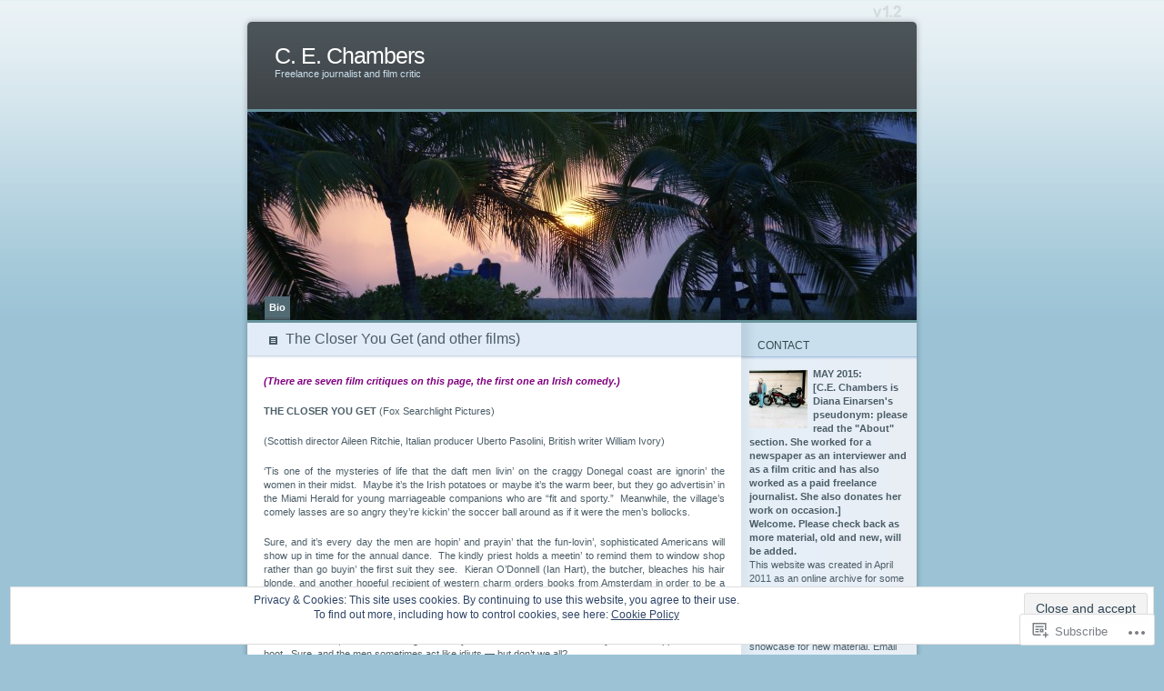

--- FILE ---
content_type: text/html; charset=UTF-8
request_url: https://cechambers.com/the-closer-you-get/
body_size: 30955
content:
<!DOCTYPE html PUBLIC "-//W3C//DTD XHTML 1.0 Transitional//EN" "http://www.w3.org/TR/xhtml1/DTD/xhtml1-transitional.dtd">
<html xmlns="http://www.w3.org/1999/xhtml" lang="en">
<head profile="http://gmpg.org/xfn/11">
<meta http-equiv="Content-Type" content="text/html; charset=UTF-8" />
<title>The Closer You Get (and other films) | C. E. Chambers</title>
<link rel="pingback" href="https://cechambers.com/xmlrpc.php" />
<meta name='robots' content='max-image-preview:large' />

<!-- Async WordPress.com Remote Login -->
<script id="wpcom_remote_login_js">
var wpcom_remote_login_extra_auth = '';
function wpcom_remote_login_remove_dom_node_id( element_id ) {
	var dom_node = document.getElementById( element_id );
	if ( dom_node ) { dom_node.parentNode.removeChild( dom_node ); }
}
function wpcom_remote_login_remove_dom_node_classes( class_name ) {
	var dom_nodes = document.querySelectorAll( '.' + class_name );
	for ( var i = 0; i < dom_nodes.length; i++ ) {
		dom_nodes[ i ].parentNode.removeChild( dom_nodes[ i ] );
	}
}
function wpcom_remote_login_final_cleanup() {
	wpcom_remote_login_remove_dom_node_classes( "wpcom_remote_login_msg" );
	wpcom_remote_login_remove_dom_node_id( "wpcom_remote_login_key" );
	wpcom_remote_login_remove_dom_node_id( "wpcom_remote_login_validate" );
	wpcom_remote_login_remove_dom_node_id( "wpcom_remote_login_js" );
	wpcom_remote_login_remove_dom_node_id( "wpcom_request_access_iframe" );
	wpcom_remote_login_remove_dom_node_id( "wpcom_request_access_styles" );
}

// Watch for messages back from the remote login
window.addEventListener( "message", function( e ) {
	if ( e.origin === "https://r-login.wordpress.com" ) {
		var data = {};
		try {
			data = JSON.parse( e.data );
		} catch( e ) {
			wpcom_remote_login_final_cleanup();
			return;
		}

		if ( data.msg === 'LOGIN' ) {
			// Clean up the login check iframe
			wpcom_remote_login_remove_dom_node_id( "wpcom_remote_login_key" );

			var id_regex = new RegExp( /^[0-9]+$/ );
			var token_regex = new RegExp( /^.*|.*|.*$/ );
			if (
				token_regex.test( data.token )
				&& id_regex.test( data.wpcomid )
			) {
				// We have everything we need to ask for a login
				var script = document.createElement( "script" );
				script.setAttribute( "id", "wpcom_remote_login_validate" );
				script.src = '/remote-login.php?wpcom_remote_login=validate'
					+ '&wpcomid=' + data.wpcomid
					+ '&token=' + encodeURIComponent( data.token )
					+ '&host=' + window.location.protocol
					+ '//' + window.location.hostname
					+ '&postid=323'
					+ '&is_singular=';
				document.body.appendChild( script );
			}

			return;
		}

		// Safari ITP, not logged in, so redirect
		if ( data.msg === 'LOGIN-REDIRECT' ) {
			window.location = 'https://wordpress.com/log-in?redirect_to=' + window.location.href;
			return;
		}

		// Safari ITP, storage access failed, remove the request
		if ( data.msg === 'LOGIN-REMOVE' ) {
			var css_zap = 'html { -webkit-transition: margin-top 1s; transition: margin-top 1s; } /* 9001 */ html { margin-top: 0 !important; } * html body { margin-top: 0 !important; } @media screen and ( max-width: 782px ) { html { margin-top: 0 !important; } * html body { margin-top: 0 !important; } }';
			var style_zap = document.createElement( 'style' );
			style_zap.type = 'text/css';
			style_zap.appendChild( document.createTextNode( css_zap ) );
			document.body.appendChild( style_zap );

			var e = document.getElementById( 'wpcom_request_access_iframe' );
			e.parentNode.removeChild( e );

			document.cookie = 'wordpress_com_login_access=denied; path=/; max-age=31536000';

			return;
		}

		// Safari ITP
		if ( data.msg === 'REQUEST_ACCESS' ) {
			console.log( 'request access: safari' );

			// Check ITP iframe enable/disable knob
			if ( wpcom_remote_login_extra_auth !== 'safari_itp_iframe' ) {
				return;
			}

			// If we are in a "private window" there is no ITP.
			var private_window = false;
			try {
				var opendb = window.openDatabase( null, null, null, null );
			} catch( e ) {
				private_window = true;
			}

			if ( private_window ) {
				console.log( 'private window' );
				return;
			}

			var iframe = document.createElement( 'iframe' );
			iframe.id = 'wpcom_request_access_iframe';
			iframe.setAttribute( 'scrolling', 'no' );
			iframe.setAttribute( 'sandbox', 'allow-storage-access-by-user-activation allow-scripts allow-same-origin allow-top-navigation-by-user-activation' );
			iframe.src = 'https://r-login.wordpress.com/remote-login.php?wpcom_remote_login=request_access&origin=' + encodeURIComponent( data.origin ) + '&wpcomid=' + encodeURIComponent( data.wpcomid );

			var css = 'html { -webkit-transition: margin-top 1s; transition: margin-top 1s; } /* 9001 */ html { margin-top: 46px !important; } * html body { margin-top: 46px !important; } @media screen and ( max-width: 660px ) { html { margin-top: 71px !important; } * html body { margin-top: 71px !important; } #wpcom_request_access_iframe { display: block; height: 71px !important; } } #wpcom_request_access_iframe { border: 0px; height: 46px; position: fixed; top: 0; left: 0; width: 100%; min-width: 100%; z-index: 99999; background: #23282d; } ';

			var style = document.createElement( 'style' );
			style.type = 'text/css';
			style.id = 'wpcom_request_access_styles';
			style.appendChild( document.createTextNode( css ) );
			document.body.appendChild( style );

			document.body.appendChild( iframe );
		}

		if ( data.msg === 'DONE' ) {
			wpcom_remote_login_final_cleanup();
		}
	}
}, false );

// Inject the remote login iframe after the page has had a chance to load
// more critical resources
window.addEventListener( "DOMContentLoaded", function( e ) {
	var iframe = document.createElement( "iframe" );
	iframe.style.display = "none";
	iframe.setAttribute( "scrolling", "no" );
	iframe.setAttribute( "id", "wpcom_remote_login_key" );
	iframe.src = "https://r-login.wordpress.com/remote-login.php"
		+ "?wpcom_remote_login=key"
		+ "&origin=aHR0cHM6Ly9jZWNoYW1iZXJzLmNvbQ%3D%3D"
		+ "&wpcomid=21572054"
		+ "&time=" + Math.floor( Date.now() / 1000 );
	document.body.appendChild( iframe );
}, false );
</script>
<link rel='dns-prefetch' href='//s0.wp.com' />
<link rel='dns-prefetch' href='//widgets.wp.com' />
<link rel="alternate" type="application/rss+xml" title="C. E. Chambers &raquo; Feed" href="https://cechambers.com/feed/" />
<link rel="alternate" type="application/rss+xml" title="C. E. Chambers &raquo; Comments Feed" href="https://cechambers.com/comments/feed/" />
<link rel="alternate" type="application/rss+xml" title="C. E. Chambers &raquo; The Closer You Get (and other&nbsp;films) Comments Feed" href="https://cechambers.com/the-closer-you-get/feed/" />
	<script type="text/javascript">
		/* <![CDATA[ */
		function addLoadEvent(func) {
			var oldonload = window.onload;
			if (typeof window.onload != 'function') {
				window.onload = func;
			} else {
				window.onload = function () {
					oldonload();
					func();
				}
			}
		}
		/* ]]> */
	</script>
	<link crossorigin='anonymous' rel='stylesheet' id='all-css-0-1' href='/_static/??-eJx9jEEOwjAMBD9EsKpGohfEW0IwrRvHiWRHUX9P4Ix6XM3MQq8uFjEUg9xc5baSKHR6rWgK2AYtidBx6GCYKwdDBbWD8RpVL/D/gCkNbUerISb3W2c6yZuE7ADbMI+wtieUiEFcJrVv+cj36ebnZZn95PcP+IJDuw==&cssminify=yes' type='text/css' media='all' />
<style id='wp-emoji-styles-inline-css'>

	img.wp-smiley, img.emoji {
		display: inline !important;
		border: none !important;
		box-shadow: none !important;
		height: 1em !important;
		width: 1em !important;
		margin: 0 0.07em !important;
		vertical-align: -0.1em !important;
		background: none !important;
		padding: 0 !important;
	}
/*# sourceURL=wp-emoji-styles-inline-css */
</style>
<link crossorigin='anonymous' rel='stylesheet' id='all-css-2-1' href='/wp-content/plugins/gutenberg-core/v22.2.0/build/styles/block-library/style.css?m=1764855221i&cssminify=yes' type='text/css' media='all' />
<style id='wp-block-library-inline-css'>
.has-text-align-justify {
	text-align:justify;
}
.has-text-align-justify{text-align:justify;}

/*# sourceURL=wp-block-library-inline-css */
</style><style id='global-styles-inline-css'>
:root{--wp--preset--aspect-ratio--square: 1;--wp--preset--aspect-ratio--4-3: 4/3;--wp--preset--aspect-ratio--3-4: 3/4;--wp--preset--aspect-ratio--3-2: 3/2;--wp--preset--aspect-ratio--2-3: 2/3;--wp--preset--aspect-ratio--16-9: 16/9;--wp--preset--aspect-ratio--9-16: 9/16;--wp--preset--color--black: #000000;--wp--preset--color--cyan-bluish-gray: #abb8c3;--wp--preset--color--white: #ffffff;--wp--preset--color--pale-pink: #f78da7;--wp--preset--color--vivid-red: #cf2e2e;--wp--preset--color--luminous-vivid-orange: #ff6900;--wp--preset--color--luminous-vivid-amber: #fcb900;--wp--preset--color--light-green-cyan: #7bdcb5;--wp--preset--color--vivid-green-cyan: #00d084;--wp--preset--color--pale-cyan-blue: #8ed1fc;--wp--preset--color--vivid-cyan-blue: #0693e3;--wp--preset--color--vivid-purple: #9b51e0;--wp--preset--gradient--vivid-cyan-blue-to-vivid-purple: linear-gradient(135deg,rgb(6,147,227) 0%,rgb(155,81,224) 100%);--wp--preset--gradient--light-green-cyan-to-vivid-green-cyan: linear-gradient(135deg,rgb(122,220,180) 0%,rgb(0,208,130) 100%);--wp--preset--gradient--luminous-vivid-amber-to-luminous-vivid-orange: linear-gradient(135deg,rgb(252,185,0) 0%,rgb(255,105,0) 100%);--wp--preset--gradient--luminous-vivid-orange-to-vivid-red: linear-gradient(135deg,rgb(255,105,0) 0%,rgb(207,46,46) 100%);--wp--preset--gradient--very-light-gray-to-cyan-bluish-gray: linear-gradient(135deg,rgb(238,238,238) 0%,rgb(169,184,195) 100%);--wp--preset--gradient--cool-to-warm-spectrum: linear-gradient(135deg,rgb(74,234,220) 0%,rgb(151,120,209) 20%,rgb(207,42,186) 40%,rgb(238,44,130) 60%,rgb(251,105,98) 80%,rgb(254,248,76) 100%);--wp--preset--gradient--blush-light-purple: linear-gradient(135deg,rgb(255,206,236) 0%,rgb(152,150,240) 100%);--wp--preset--gradient--blush-bordeaux: linear-gradient(135deg,rgb(254,205,165) 0%,rgb(254,45,45) 50%,rgb(107,0,62) 100%);--wp--preset--gradient--luminous-dusk: linear-gradient(135deg,rgb(255,203,112) 0%,rgb(199,81,192) 50%,rgb(65,88,208) 100%);--wp--preset--gradient--pale-ocean: linear-gradient(135deg,rgb(255,245,203) 0%,rgb(182,227,212) 50%,rgb(51,167,181) 100%);--wp--preset--gradient--electric-grass: linear-gradient(135deg,rgb(202,248,128) 0%,rgb(113,206,126) 100%);--wp--preset--gradient--midnight: linear-gradient(135deg,rgb(2,3,129) 0%,rgb(40,116,252) 100%);--wp--preset--font-size--small: 13px;--wp--preset--font-size--medium: 20px;--wp--preset--font-size--large: 36px;--wp--preset--font-size--x-large: 42px;--wp--preset--font-family--albert-sans: 'Albert Sans', sans-serif;--wp--preset--font-family--alegreya: Alegreya, serif;--wp--preset--font-family--arvo: Arvo, serif;--wp--preset--font-family--bodoni-moda: 'Bodoni Moda', serif;--wp--preset--font-family--bricolage-grotesque: 'Bricolage Grotesque', sans-serif;--wp--preset--font-family--cabin: Cabin, sans-serif;--wp--preset--font-family--chivo: Chivo, sans-serif;--wp--preset--font-family--commissioner: Commissioner, sans-serif;--wp--preset--font-family--cormorant: Cormorant, serif;--wp--preset--font-family--courier-prime: 'Courier Prime', monospace;--wp--preset--font-family--crimson-pro: 'Crimson Pro', serif;--wp--preset--font-family--dm-mono: 'DM Mono', monospace;--wp--preset--font-family--dm-sans: 'DM Sans', sans-serif;--wp--preset--font-family--dm-serif-display: 'DM Serif Display', serif;--wp--preset--font-family--domine: Domine, serif;--wp--preset--font-family--eb-garamond: 'EB Garamond', serif;--wp--preset--font-family--epilogue: Epilogue, sans-serif;--wp--preset--font-family--fahkwang: Fahkwang, sans-serif;--wp--preset--font-family--figtree: Figtree, sans-serif;--wp--preset--font-family--fira-sans: 'Fira Sans', sans-serif;--wp--preset--font-family--fjalla-one: 'Fjalla One', sans-serif;--wp--preset--font-family--fraunces: Fraunces, serif;--wp--preset--font-family--gabarito: Gabarito, system-ui;--wp--preset--font-family--ibm-plex-mono: 'IBM Plex Mono', monospace;--wp--preset--font-family--ibm-plex-sans: 'IBM Plex Sans', sans-serif;--wp--preset--font-family--ibarra-real-nova: 'Ibarra Real Nova', serif;--wp--preset--font-family--instrument-serif: 'Instrument Serif', serif;--wp--preset--font-family--inter: Inter, sans-serif;--wp--preset--font-family--josefin-sans: 'Josefin Sans', sans-serif;--wp--preset--font-family--jost: Jost, sans-serif;--wp--preset--font-family--libre-baskerville: 'Libre Baskerville', serif;--wp--preset--font-family--libre-franklin: 'Libre Franklin', sans-serif;--wp--preset--font-family--literata: Literata, serif;--wp--preset--font-family--lora: Lora, serif;--wp--preset--font-family--merriweather: Merriweather, serif;--wp--preset--font-family--montserrat: Montserrat, sans-serif;--wp--preset--font-family--newsreader: Newsreader, serif;--wp--preset--font-family--noto-sans-mono: 'Noto Sans Mono', sans-serif;--wp--preset--font-family--nunito: Nunito, sans-serif;--wp--preset--font-family--open-sans: 'Open Sans', sans-serif;--wp--preset--font-family--overpass: Overpass, sans-serif;--wp--preset--font-family--pt-serif: 'PT Serif', serif;--wp--preset--font-family--petrona: Petrona, serif;--wp--preset--font-family--piazzolla: Piazzolla, serif;--wp--preset--font-family--playfair-display: 'Playfair Display', serif;--wp--preset--font-family--plus-jakarta-sans: 'Plus Jakarta Sans', sans-serif;--wp--preset--font-family--poppins: Poppins, sans-serif;--wp--preset--font-family--raleway: Raleway, sans-serif;--wp--preset--font-family--roboto: Roboto, sans-serif;--wp--preset--font-family--roboto-slab: 'Roboto Slab', serif;--wp--preset--font-family--rubik: Rubik, sans-serif;--wp--preset--font-family--rufina: Rufina, serif;--wp--preset--font-family--sora: Sora, sans-serif;--wp--preset--font-family--source-sans-3: 'Source Sans 3', sans-serif;--wp--preset--font-family--source-serif-4: 'Source Serif 4', serif;--wp--preset--font-family--space-mono: 'Space Mono', monospace;--wp--preset--font-family--syne: Syne, sans-serif;--wp--preset--font-family--texturina: Texturina, serif;--wp--preset--font-family--urbanist: Urbanist, sans-serif;--wp--preset--font-family--work-sans: 'Work Sans', sans-serif;--wp--preset--spacing--20: 0.44rem;--wp--preset--spacing--30: 0.67rem;--wp--preset--spacing--40: 1rem;--wp--preset--spacing--50: 1.5rem;--wp--preset--spacing--60: 2.25rem;--wp--preset--spacing--70: 3.38rem;--wp--preset--spacing--80: 5.06rem;--wp--preset--shadow--natural: 6px 6px 9px rgba(0, 0, 0, 0.2);--wp--preset--shadow--deep: 12px 12px 50px rgba(0, 0, 0, 0.4);--wp--preset--shadow--sharp: 6px 6px 0px rgba(0, 0, 0, 0.2);--wp--preset--shadow--outlined: 6px 6px 0px -3px rgb(255, 255, 255), 6px 6px rgb(0, 0, 0);--wp--preset--shadow--crisp: 6px 6px 0px rgb(0, 0, 0);}:where(.is-layout-flex){gap: 0.5em;}:where(.is-layout-grid){gap: 0.5em;}body .is-layout-flex{display: flex;}.is-layout-flex{flex-wrap: wrap;align-items: center;}.is-layout-flex > :is(*, div){margin: 0;}body .is-layout-grid{display: grid;}.is-layout-grid > :is(*, div){margin: 0;}:where(.wp-block-columns.is-layout-flex){gap: 2em;}:where(.wp-block-columns.is-layout-grid){gap: 2em;}:where(.wp-block-post-template.is-layout-flex){gap: 1.25em;}:where(.wp-block-post-template.is-layout-grid){gap: 1.25em;}.has-black-color{color: var(--wp--preset--color--black) !important;}.has-cyan-bluish-gray-color{color: var(--wp--preset--color--cyan-bluish-gray) !important;}.has-white-color{color: var(--wp--preset--color--white) !important;}.has-pale-pink-color{color: var(--wp--preset--color--pale-pink) !important;}.has-vivid-red-color{color: var(--wp--preset--color--vivid-red) !important;}.has-luminous-vivid-orange-color{color: var(--wp--preset--color--luminous-vivid-orange) !important;}.has-luminous-vivid-amber-color{color: var(--wp--preset--color--luminous-vivid-amber) !important;}.has-light-green-cyan-color{color: var(--wp--preset--color--light-green-cyan) !important;}.has-vivid-green-cyan-color{color: var(--wp--preset--color--vivid-green-cyan) !important;}.has-pale-cyan-blue-color{color: var(--wp--preset--color--pale-cyan-blue) !important;}.has-vivid-cyan-blue-color{color: var(--wp--preset--color--vivid-cyan-blue) !important;}.has-vivid-purple-color{color: var(--wp--preset--color--vivid-purple) !important;}.has-black-background-color{background-color: var(--wp--preset--color--black) !important;}.has-cyan-bluish-gray-background-color{background-color: var(--wp--preset--color--cyan-bluish-gray) !important;}.has-white-background-color{background-color: var(--wp--preset--color--white) !important;}.has-pale-pink-background-color{background-color: var(--wp--preset--color--pale-pink) !important;}.has-vivid-red-background-color{background-color: var(--wp--preset--color--vivid-red) !important;}.has-luminous-vivid-orange-background-color{background-color: var(--wp--preset--color--luminous-vivid-orange) !important;}.has-luminous-vivid-amber-background-color{background-color: var(--wp--preset--color--luminous-vivid-amber) !important;}.has-light-green-cyan-background-color{background-color: var(--wp--preset--color--light-green-cyan) !important;}.has-vivid-green-cyan-background-color{background-color: var(--wp--preset--color--vivid-green-cyan) !important;}.has-pale-cyan-blue-background-color{background-color: var(--wp--preset--color--pale-cyan-blue) !important;}.has-vivid-cyan-blue-background-color{background-color: var(--wp--preset--color--vivid-cyan-blue) !important;}.has-vivid-purple-background-color{background-color: var(--wp--preset--color--vivid-purple) !important;}.has-black-border-color{border-color: var(--wp--preset--color--black) !important;}.has-cyan-bluish-gray-border-color{border-color: var(--wp--preset--color--cyan-bluish-gray) !important;}.has-white-border-color{border-color: var(--wp--preset--color--white) !important;}.has-pale-pink-border-color{border-color: var(--wp--preset--color--pale-pink) !important;}.has-vivid-red-border-color{border-color: var(--wp--preset--color--vivid-red) !important;}.has-luminous-vivid-orange-border-color{border-color: var(--wp--preset--color--luminous-vivid-orange) !important;}.has-luminous-vivid-amber-border-color{border-color: var(--wp--preset--color--luminous-vivid-amber) !important;}.has-light-green-cyan-border-color{border-color: var(--wp--preset--color--light-green-cyan) !important;}.has-vivid-green-cyan-border-color{border-color: var(--wp--preset--color--vivid-green-cyan) !important;}.has-pale-cyan-blue-border-color{border-color: var(--wp--preset--color--pale-cyan-blue) !important;}.has-vivid-cyan-blue-border-color{border-color: var(--wp--preset--color--vivid-cyan-blue) !important;}.has-vivid-purple-border-color{border-color: var(--wp--preset--color--vivid-purple) !important;}.has-vivid-cyan-blue-to-vivid-purple-gradient-background{background: var(--wp--preset--gradient--vivid-cyan-blue-to-vivid-purple) !important;}.has-light-green-cyan-to-vivid-green-cyan-gradient-background{background: var(--wp--preset--gradient--light-green-cyan-to-vivid-green-cyan) !important;}.has-luminous-vivid-amber-to-luminous-vivid-orange-gradient-background{background: var(--wp--preset--gradient--luminous-vivid-amber-to-luminous-vivid-orange) !important;}.has-luminous-vivid-orange-to-vivid-red-gradient-background{background: var(--wp--preset--gradient--luminous-vivid-orange-to-vivid-red) !important;}.has-very-light-gray-to-cyan-bluish-gray-gradient-background{background: var(--wp--preset--gradient--very-light-gray-to-cyan-bluish-gray) !important;}.has-cool-to-warm-spectrum-gradient-background{background: var(--wp--preset--gradient--cool-to-warm-spectrum) !important;}.has-blush-light-purple-gradient-background{background: var(--wp--preset--gradient--blush-light-purple) !important;}.has-blush-bordeaux-gradient-background{background: var(--wp--preset--gradient--blush-bordeaux) !important;}.has-luminous-dusk-gradient-background{background: var(--wp--preset--gradient--luminous-dusk) !important;}.has-pale-ocean-gradient-background{background: var(--wp--preset--gradient--pale-ocean) !important;}.has-electric-grass-gradient-background{background: var(--wp--preset--gradient--electric-grass) !important;}.has-midnight-gradient-background{background: var(--wp--preset--gradient--midnight) !important;}.has-small-font-size{font-size: var(--wp--preset--font-size--small) !important;}.has-medium-font-size{font-size: var(--wp--preset--font-size--medium) !important;}.has-large-font-size{font-size: var(--wp--preset--font-size--large) !important;}.has-x-large-font-size{font-size: var(--wp--preset--font-size--x-large) !important;}.has-albert-sans-font-family{font-family: var(--wp--preset--font-family--albert-sans) !important;}.has-alegreya-font-family{font-family: var(--wp--preset--font-family--alegreya) !important;}.has-arvo-font-family{font-family: var(--wp--preset--font-family--arvo) !important;}.has-bodoni-moda-font-family{font-family: var(--wp--preset--font-family--bodoni-moda) !important;}.has-bricolage-grotesque-font-family{font-family: var(--wp--preset--font-family--bricolage-grotesque) !important;}.has-cabin-font-family{font-family: var(--wp--preset--font-family--cabin) !important;}.has-chivo-font-family{font-family: var(--wp--preset--font-family--chivo) !important;}.has-commissioner-font-family{font-family: var(--wp--preset--font-family--commissioner) !important;}.has-cormorant-font-family{font-family: var(--wp--preset--font-family--cormorant) !important;}.has-courier-prime-font-family{font-family: var(--wp--preset--font-family--courier-prime) !important;}.has-crimson-pro-font-family{font-family: var(--wp--preset--font-family--crimson-pro) !important;}.has-dm-mono-font-family{font-family: var(--wp--preset--font-family--dm-mono) !important;}.has-dm-sans-font-family{font-family: var(--wp--preset--font-family--dm-sans) !important;}.has-dm-serif-display-font-family{font-family: var(--wp--preset--font-family--dm-serif-display) !important;}.has-domine-font-family{font-family: var(--wp--preset--font-family--domine) !important;}.has-eb-garamond-font-family{font-family: var(--wp--preset--font-family--eb-garamond) !important;}.has-epilogue-font-family{font-family: var(--wp--preset--font-family--epilogue) !important;}.has-fahkwang-font-family{font-family: var(--wp--preset--font-family--fahkwang) !important;}.has-figtree-font-family{font-family: var(--wp--preset--font-family--figtree) !important;}.has-fira-sans-font-family{font-family: var(--wp--preset--font-family--fira-sans) !important;}.has-fjalla-one-font-family{font-family: var(--wp--preset--font-family--fjalla-one) !important;}.has-fraunces-font-family{font-family: var(--wp--preset--font-family--fraunces) !important;}.has-gabarito-font-family{font-family: var(--wp--preset--font-family--gabarito) !important;}.has-ibm-plex-mono-font-family{font-family: var(--wp--preset--font-family--ibm-plex-mono) !important;}.has-ibm-plex-sans-font-family{font-family: var(--wp--preset--font-family--ibm-plex-sans) !important;}.has-ibarra-real-nova-font-family{font-family: var(--wp--preset--font-family--ibarra-real-nova) !important;}.has-instrument-serif-font-family{font-family: var(--wp--preset--font-family--instrument-serif) !important;}.has-inter-font-family{font-family: var(--wp--preset--font-family--inter) !important;}.has-josefin-sans-font-family{font-family: var(--wp--preset--font-family--josefin-sans) !important;}.has-jost-font-family{font-family: var(--wp--preset--font-family--jost) !important;}.has-libre-baskerville-font-family{font-family: var(--wp--preset--font-family--libre-baskerville) !important;}.has-libre-franklin-font-family{font-family: var(--wp--preset--font-family--libre-franklin) !important;}.has-literata-font-family{font-family: var(--wp--preset--font-family--literata) !important;}.has-lora-font-family{font-family: var(--wp--preset--font-family--lora) !important;}.has-merriweather-font-family{font-family: var(--wp--preset--font-family--merriweather) !important;}.has-montserrat-font-family{font-family: var(--wp--preset--font-family--montserrat) !important;}.has-newsreader-font-family{font-family: var(--wp--preset--font-family--newsreader) !important;}.has-noto-sans-mono-font-family{font-family: var(--wp--preset--font-family--noto-sans-mono) !important;}.has-nunito-font-family{font-family: var(--wp--preset--font-family--nunito) !important;}.has-open-sans-font-family{font-family: var(--wp--preset--font-family--open-sans) !important;}.has-overpass-font-family{font-family: var(--wp--preset--font-family--overpass) !important;}.has-pt-serif-font-family{font-family: var(--wp--preset--font-family--pt-serif) !important;}.has-petrona-font-family{font-family: var(--wp--preset--font-family--petrona) !important;}.has-piazzolla-font-family{font-family: var(--wp--preset--font-family--piazzolla) !important;}.has-playfair-display-font-family{font-family: var(--wp--preset--font-family--playfair-display) !important;}.has-plus-jakarta-sans-font-family{font-family: var(--wp--preset--font-family--plus-jakarta-sans) !important;}.has-poppins-font-family{font-family: var(--wp--preset--font-family--poppins) !important;}.has-raleway-font-family{font-family: var(--wp--preset--font-family--raleway) !important;}.has-roboto-font-family{font-family: var(--wp--preset--font-family--roboto) !important;}.has-roboto-slab-font-family{font-family: var(--wp--preset--font-family--roboto-slab) !important;}.has-rubik-font-family{font-family: var(--wp--preset--font-family--rubik) !important;}.has-rufina-font-family{font-family: var(--wp--preset--font-family--rufina) !important;}.has-sora-font-family{font-family: var(--wp--preset--font-family--sora) !important;}.has-source-sans-3-font-family{font-family: var(--wp--preset--font-family--source-sans-3) !important;}.has-source-serif-4-font-family{font-family: var(--wp--preset--font-family--source-serif-4) !important;}.has-space-mono-font-family{font-family: var(--wp--preset--font-family--space-mono) !important;}.has-syne-font-family{font-family: var(--wp--preset--font-family--syne) !important;}.has-texturina-font-family{font-family: var(--wp--preset--font-family--texturina) !important;}.has-urbanist-font-family{font-family: var(--wp--preset--font-family--urbanist) !important;}.has-work-sans-font-family{font-family: var(--wp--preset--font-family--work-sans) !important;}
/*# sourceURL=global-styles-inline-css */
</style>

<style id='classic-theme-styles-inline-css'>
/*! This file is auto-generated */
.wp-block-button__link{color:#fff;background-color:#32373c;border-radius:9999px;box-shadow:none;text-decoration:none;padding:calc(.667em + 2px) calc(1.333em + 2px);font-size:1.125em}.wp-block-file__button{background:#32373c;color:#fff;text-decoration:none}
/*# sourceURL=/wp-includes/css/classic-themes.min.css */
</style>
<link crossorigin='anonymous' rel='stylesheet' id='all-css-4-1' href='/_static/??-eJx9jksOwjAMRC9EcCsEFQvEUVA+FqTUSRQ77fVxVbEBxMaSZ+bZA0sxPifBJEDNlKndY2LwuaLqVKyAJghDtDghaWzvmXfwG1uKMsa5UpHZ6KTYyMhDQf7HjSjF+qdRaTuxGcAtvb3bjCnkCrZJJisS/RcFXD24FqcAM1ann1VcK/Pnvna50qUfTl3XH8+HYXwBNR1jhQ==&cssminify=yes' type='text/css' media='all' />
<link rel='stylesheet' id='verbum-gutenberg-css-css' href='https://widgets.wp.com/verbum-block-editor/block-editor.css?ver=1738686361' media='all' />
<link crossorigin='anonymous' rel='stylesheet' id='all-css-6-1' href='/wp-content/themes/pub/ocean-mist/style.css?m=1741693338i&cssminify=yes' type='text/css' media='all' />
<link crossorigin='anonymous' rel='stylesheet' id='all-css-8-1' href='/_static/??-eJzTLy/QTc7PK0nNK9HPLdUtyClNz8wr1i9KTcrJTwcy0/WTi5G5ekCujj52Temp+bo5+cmJJZn5eSgc3bScxMwikFb7XFtDE1NLExMLc0OTLACohS2q&cssminify=yes' type='text/css' media='all' />
<link crossorigin='anonymous' rel='stylesheet' id='print-css-9-1' href='/wp-content/mu-plugins/global-print/global-print.css?m=1465851035i&cssminify=yes' type='text/css' media='print' />
<style id='jetpack-global-styles-frontend-style-inline-css'>
:root { --font-headings: unset; --font-base: unset; --font-headings-default: -apple-system,BlinkMacSystemFont,"Segoe UI",Roboto,Oxygen-Sans,Ubuntu,Cantarell,"Helvetica Neue",sans-serif; --font-base-default: -apple-system,BlinkMacSystemFont,"Segoe UI",Roboto,Oxygen-Sans,Ubuntu,Cantarell,"Helvetica Neue",sans-serif;}
/*# sourceURL=jetpack-global-styles-frontend-style-inline-css */
</style>
<link crossorigin='anonymous' rel='stylesheet' id='all-css-12-1' href='/_static/??-eJyNjcsKAjEMRX/IGtQZBxfip0hMS9sxTYppGfx7H7gRN+7ugcs5sFRHKi1Ig9Jd5R6zGMyhVaTrh8G6QFHfORhYwlvw6P39PbPENZmt4G/ROQuBKWVkxxrVvuBH1lIoz2waILJekF+HUzlupnG3nQ77YZwfuRJIaQ==&cssminify=yes' type='text/css' media='all' />
<script type="text/javascript" id="wpcom-actionbar-placeholder-js-extra">
/* <![CDATA[ */
var actionbardata = {"siteID":"21572054","postID":"323","siteURL":"https://cechambers.com","xhrURL":"https://cechambers.com/wp-admin/admin-ajax.php","nonce":"a1fa0fa1af","isLoggedIn":"","statusMessage":"","subsEmailDefault":"instantly","proxyScriptUrl":"https://s0.wp.com/wp-content/js/wpcom-proxy-request.js?m=1513050504i&amp;ver=20211021","shortlink":"https://wp.me/P1svSm-5d","i18n":{"followedText":"New posts from this site will now appear in your \u003Ca href=\"https://wordpress.com/reader\"\u003EReader\u003C/a\u003E","foldBar":"Collapse this bar","unfoldBar":"Expand this bar","shortLinkCopied":"Shortlink copied to clipboard."}};
//# sourceURL=wpcom-actionbar-placeholder-js-extra
/* ]]> */
</script>
<script type="text/javascript" id="jetpack-mu-wpcom-settings-js-before">
/* <![CDATA[ */
var JETPACK_MU_WPCOM_SETTINGS = {"assetsUrl":"https://s0.wp.com/wp-content/mu-plugins/jetpack-mu-wpcom-plugin/sun/jetpack_vendor/automattic/jetpack-mu-wpcom/src/build/"};
//# sourceURL=jetpack-mu-wpcom-settings-js-before
/* ]]> */
</script>
<script crossorigin='anonymous' type='text/javascript'  src='/_static/??/wp-content/js/rlt-proxy.js,/wp-content/blog-plugins/wordads-classes/js/cmp/v2/cmp-non-gdpr.js?m=1720530689j'></script>
<script type="text/javascript" id="rlt-proxy-js-after">
/* <![CDATA[ */
	rltInitialize( {"token":null,"iframeOrigins":["https:\/\/widgets.wp.com"]} );
//# sourceURL=rlt-proxy-js-after
/* ]]> */
</script>
<link rel="EditURI" type="application/rsd+xml" title="RSD" href="https://cechambers.wordpress.com/xmlrpc.php?rsd" />
<meta name="generator" content="WordPress.com" />
<link rel="canonical" href="https://cechambers.com/the-closer-you-get/" />
<link rel='shortlink' href='https://wp.me/P1svSm-5d' />
<link rel="alternate" type="application/json+oembed" href="https://public-api.wordpress.com/oembed/?format=json&amp;url=https%3A%2F%2Fcechambers.com%2Fthe-closer-you-get%2F&amp;for=wpcom-auto-discovery" /><link rel="alternate" type="application/xml+oembed" href="https://public-api.wordpress.com/oembed/?format=xml&amp;url=https%3A%2F%2Fcechambers.com%2Fthe-closer-you-get%2F&amp;for=wpcom-auto-discovery" />
<!-- Jetpack Open Graph Tags -->
<meta property="og:type" content="article" />
<meta property="og:title" content="The Closer You Get (and other films)" />
<meta property="og:url" content="https://cechambers.com/the-closer-you-get/" />
<meta property="og:description" content="(There are seven film critiques on this page, the first one an Irish comedy.) THE CLOSER YOU GET (Fox Searchlight Pictures) (Scottish director Aileen Ritchie, Italian producer Uberto Pasolini, Brit…" />
<meta property="article:published_time" content="2011-04-07T11:01:13+00:00" />
<meta property="article:modified_time" content="2011-07-24T00:58:58+00:00" />
<meta property="og:site_name" content="C. E. Chambers" />
<meta property="og:image" content="https://secure.gravatar.com/blavatar/3f4fa16fffef3846a84f99701259d075a7f7047ec93e983c934db658a0db2a47?s=200&#038;ts=1768107681" />
<meta property="og:image:width" content="200" />
<meta property="og:image:height" content="200" />
<meta property="og:image:alt" content="" />
<meta property="og:locale" content="en_US" />
<meta property="article:publisher" content="https://www.facebook.com/WordPresscom" />
<meta name="twitter:text:title" content="The Closer You Get (and other&nbsp;films)" />
<meta name="twitter:image" content="https://secure.gravatar.com/blavatar/3f4fa16fffef3846a84f99701259d075a7f7047ec93e983c934db658a0db2a47?s=240" />
<meta name="twitter:card" content="summary" />

<!-- End Jetpack Open Graph Tags -->
<link rel="shortcut icon" type="image/x-icon" href="https://secure.gravatar.com/blavatar/3f4fa16fffef3846a84f99701259d075a7f7047ec93e983c934db658a0db2a47?s=32" sizes="16x16" />
<link rel="icon" type="image/x-icon" href="https://secure.gravatar.com/blavatar/3f4fa16fffef3846a84f99701259d075a7f7047ec93e983c934db658a0db2a47?s=32" sizes="16x16" />
<link rel="apple-touch-icon" href="https://secure.gravatar.com/blavatar/3f4fa16fffef3846a84f99701259d075a7f7047ec93e983c934db658a0db2a47?s=114" />
<link rel='openid.server' href='https://cechambers.com/?openidserver=1' />
<link rel='openid.delegate' href='https://cechambers.com/' />
<link rel="search" type="application/opensearchdescription+xml" href="https://cechambers.com/osd.xml" title="C. E. Chambers" />
<link rel="search" type="application/opensearchdescription+xml" href="https://s1.wp.com/opensearch.xml" title="WordPress.com" />
		<style id="wpcom-hotfix-masterbar-style">
			@media screen and (min-width: 783px) {
				#wpadminbar .quicklinks li#wp-admin-bar-my-account.with-avatar > a img {
					margin-top: 5px;
				}
			}
		</style>
		<style type="text/css">.recentcomments a{display:inline !important;padding:0 !important;margin:0 !important;}</style>		<style type="text/css">
			.recentcomments a {
				display: inline !important;
				padding: 0 !important;
				margin: 0 !important;
			}

			table.recentcommentsavatartop img.avatar, table.recentcommentsavatarend img.avatar {
				border: 0px;
				margin: 0;
			}

			table.recentcommentsavatartop a, table.recentcommentsavatarend a {
				border: 0px !important;
				background-color: transparent !important;
			}

			td.recentcommentsavatarend, td.recentcommentsavatartop {
				padding: 0px 0px 1px 0px;
				margin: 0px;
			}

			td.recentcommentstextend {
				border: none !important;
				padding: 0px 0px 2px 10px;
			}

			.rtl td.recentcommentstextend {
				padding: 0px 10px 2px 0px;
			}

			td.recentcommentstexttop {
				border: none;
				padding: 0px 0px 0px 10px;
			}

			.rtl td.recentcommentstexttop {
				padding: 0px 10px 0px 0px;
			}
		</style>
		<meta name="description" content="(There are seven film critiques on this page, the first one an Irish comedy.) THE CLOSER YOU GET (Fox Searchlight Pictures) (Scottish director Aileen Ritchie, Italian producer Uberto Pasolini, British writer William Ivory) &#039;Tis one of the mysteries of life that the daft men livin&#039; on the craggy Donegal coast are ignorin&#039; the women in&hellip;" />
	<style type="text/css">
	#mainpic {
		background: url('https://cechambers.com/wp-content/uploads/2011/03/cropped-dsc038833.jpg') no-repeat;
	}
	</style>
		<script type="text/javascript">

			window.doNotSellCallback = function() {

				var linkElements = [
					'a[href="https://wordpress.com/?ref=footer_blog"]',
					'a[href="https://wordpress.com/?ref=footer_website"]',
					'a[href="https://wordpress.com/?ref=vertical_footer"]',
					'a[href^="https://wordpress.com/?ref=footer_segment_"]',
				].join(',');

				var dnsLink = document.createElement( 'a' );
				dnsLink.href = 'https://wordpress.com/advertising-program-optout/';
				dnsLink.classList.add( 'do-not-sell-link' );
				dnsLink.rel = 'nofollow';
				dnsLink.style.marginLeft = '0.5em';
				dnsLink.textContent = 'Do Not Sell or Share My Personal Information';

				var creditLinks = document.querySelectorAll( linkElements );

				if ( 0 === creditLinks.length ) {
					return false;
				}

				Array.prototype.forEach.call( creditLinks, function( el ) {
					el.insertAdjacentElement( 'afterend', dnsLink );
				});

				return true;
			};

		</script>
		<script type="text/javascript">
	window.google_analytics_uacct = "UA-52447-2";
</script>

<script type="text/javascript">
	var _gaq = _gaq || [];
	_gaq.push(['_setAccount', 'UA-52447-2']);
	_gaq.push(['_gat._anonymizeIp']);
	_gaq.push(['_setDomainName', 'none']);
	_gaq.push(['_setAllowLinker', true]);
	_gaq.push(['_initData']);
	_gaq.push(['_trackPageview']);

	(function() {
		var ga = document.createElement('script'); ga.type = 'text/javascript'; ga.async = true;
		ga.src = ('https:' == document.location.protocol ? 'https://ssl' : 'http://www') + '.google-analytics.com/ga.js';
		(document.getElementsByTagName('head')[0] || document.getElementsByTagName('body')[0]).appendChild(ga);
	})();
</script>
<link crossorigin='anonymous' rel='stylesheet' id='all-css-2-3' href='/_static/??-eJyNzMsKAjEMheEXshPqBXUhPoo4bRgytmkwCYNvbwdm487d+eDwwyIhNTZkg+pBik/ECjOaPNNrM6gz1Ja9oMJCeUJTsCZBmval9ik4JNUd/F17ECcYnUruHDW9SYxa//5oqMRr+F5v8Xw6XC/xGPfzF3aEQ7Q=&cssminify=yes' type='text/css' media='all' />
</head>
<body class="wp-singular page-template-default page-id-323 wp-theme-pubocean-mist customizer-styles-applied jetpack-reblog-enabled">

<div id="page">
	<div id="header">
		<h1><a href="https://cechambers.com/">C. E. Chambers</a></h1>
		<div class="description">Freelance journalist and film critic&nbsp;</div>
		<div id="mainpic">
			<a href="https://cechambers.com/">
						</a>
		</div>
		<ul id="menu-my-custom-menu" class="pagetabs"><li id="menu-item-126" class="menu-item menu-item-type-post_type menu-item-object-page menu-item-126"><a href="https://cechambers.com/about/">Bio</a></li>
</ul>	</div>

	<div id="content" class="narrowcolumn">

    		<div class="postwrapper" id="post-323">
			  <div class="title">
				<h2>The Closer You Get (and other&nbsp;films)</h2>
			  </div>
			  <div class="page">
				<div class="entry">
				<p><span style="color:#800080;"><em><strong>(There are seven film critiques on this page, the first one an Irish comedy.)</strong></em></span></p>
<p><strong>THE CLOSER YOU GET</strong> (Fox Searchlight Pictures)</p>
<p>(Scottish director Aileen Ritchie, Italian producer Uberto Pasolini, British writer William Ivory)</p>
<p style="text-align:justify;">&#8216;Tis one of the mysteries of life that the daft men livin&#8217; on the craggy Donegal coast are ignorin&#8217; the women in their midst.  Maybe it&#8217;s the Irish potatoes or maybe it&#8217;s the warm beer, but they go advertisin&#8217; in the Miami Herald for young marriageable companions who are &#8220;fit and sporty.&#8221;  Meanwhile, the village&#8217;s comely lasses are so angry they&#8217;re kickin&#8217; the soccer ball around as if it were the men&#8217;s bollocks.</p>
<p style="text-align:justify;">Sure, and it&#8217;s every day the men are hopin&#8217; and prayin&#8217; that the fun-lovin&#8217;, sophisticated Americans will show up in time for the annual dance.  The kindly priest holds a meetin&#8217; to remind them to window shop rather than go buyin&#8217; the first suit they see.  Kieran O&#8217;Donnell (Ian Hart), the butcher, bleaches his hair blonde, and another hopeful recipient of western charm orders books from Amsterdam in order to be a right fit companion.  Never mind that the village postmistress gets a gleam in her eye and puts the kettle on whenever she she spies an intriguing postage stamp.</p>
<p style="text-align:justify;">&#8216;Tis a fine movie, and a rollickin&#8217; good time you&#8217;ll have with beautiful scenery and foot-tappin&#8217; music to boot.  Sure, and the men sometimes act like idjuts &#8212; but don&#8217;t we all?</p>
<p style="text-align:justify;">(PG:13:  A wee bit of naughty but admirably restrained dialogue and a Playboy foldout of a naked arse.)</p>
<p><strong>WHAT PLANET ARE YOU FROM?</strong> (Columbia Pictures)</p>
<p style="text-align:justify;">&#8220;<em>Huummmm&#8230;.</em>&#8220;</p>
<p style="text-align:justify;">This should strike terror in the hearts of women everywhere.  It&#8217;s the mating call of an alien who literally wants your baby.  He&#8217;ll (noisily) impregnate you, hover over you during a brief three-month gestation, and, after the baby is born, blithely transport himself back to his own planet.  Your baby will disappear, too.</p>
<p style="text-align:justify;">Director Mike Nichols&#8217; spoof on alien-to-earthling relationships has a few hilarious, original touches, but disappointingly delivers mostly tired, crass jokes about sex and adulterous relationships.  Maybe it was unrealistic to hope that Gary Shandling, who plays alien #H1449-6, would star in something radically different from his own off-color program (HBO&#8217;s &#8220;The Larry Sanders Show&#8221;).</p>
<p style="text-align:justify;">The premise of this movie &#8212; a planet of four million men without reproductive organs who must mate to save their race &#8212; could have been a refreshing twist on the hackneyed all-women-all-one-planet plots that some boring movies are made of.  Instead, <em>What Planet Are You From?</em> is so infused with vulgar references to the female anatomy that the former films brighten rather than pale by comparison.  Admittedly, though, the early scenes are hilarious; alien men in bluish-gray Nehru-type suits solemnly observing holograms of earth women during seminars geared to teach them how to recognize and woo females.</p>
<p style="text-align:justify;">Gary Shandling is at the top os his class.  Renamed &#8220;Harold Anderson from Seattle,&#8221; he&#8217;s sent to Arizona with his leader&#8217;s warning that &#8220;the domination of the universe is in your hands.&#8221;  Inspirational music plays in the background as he earnestly, almost pathologically, compliments earth women on their hair, shoes, and perfume.  It rapidly goes downhill from there.  Employed as a loan officer, his boss and a married co-employee readily brag about their affairs with a female employee; Harold visits a topless bar; there&#8217;s an AA meeting where sexually repressed, co-dependent women can easily be picked up, etc.,</p>
<p style="text-align:justify;">Annette Bening, as the prospective mother of an alien, is one of the few women who doesn&#8217;t perform naked, but otherwise dummies-down her talents for this role.  Ben Kingsley, as the alien planet&#8217;s stern leader, very effectively appears and disappears via commercial airplanes&#8217; claustrophobic bathrooms.  The last 30 minutes of the film are surprisingly sweet and viewer-worthy, a tongue-in-cheek portrayal of the challenging dynamics between married couples.</p>
<p style="text-align:justify;">You would have thought that the film&#8217;s open subject matter would have allowed riotously funny material as depicted in another sci-fi flick.  In<em> Space Truckers</em>, a badly injured scientist (Charles Dance) rebuilt his own body and developed a &#8220;low-amp electrical <em>wang</em>-pulse&#8221; that substituted for &#8220;reproductive sequences.&#8221;  It was visually brilliant yet non-prurient.  There&#8217;s a lot of &#8220;<em>hummming</em>&#8221; going on in Mike Nichols&#8217; new film &#8212; and also the sound of viewers yawning.</p>
<p style="text-align:justify;">(Rated R: pervasive vulgar dialogue; profanity; prolonged female nudity; brief male nudity)</p>
<p style="text-align:justify;"><strong>THE BOILER ROOM</strong></p>
<p style="text-align:justify;">You can&#8217;t run and you can&#8217;t hide.  The impeccably-dressed young white guys riding the phones in the telemarketing &#8220;boiler room&#8221; want your money &#8212; and they want it <em>now</em>.  Testosterone-happy bigwigs (Ben Affleck, Nicky Katt, Vin Diesel) from the fly-by-night J.T. Marlin brokerage house lure 19-year-old Seth Davis (Giovanni Ribisi) into its folds with grandiose promises of stinking-rich commissions and all the material trappings a greedy Gen X&#8217;er could want.  Seth becomes a stockbroker and is in hog heaven as he places hundreds of cold calls a day to suckers with promising bank accounts.  Now that he&#8217;s doing something legit &#8212; as opposed to running an illegal gambling casino out of his apartment &#8212; his father, a judge, is talking to him again.  Neither Seth nor his father know that the financial sharks at J.T. Marlin deliberately buy high and sell low, wiping out innocent investors&#8217; savings.  Will Seth become a victor &#8212; or a victim &#8212; of the feeding frenzy?  A disturbing, fast-paced film with rap music as background to the pervasive F-based profanity, ethnic and sexual slurs.</p>
<p style="text-align:justify;">(Rated R: pervasive profanity; ethnic &amp; sexual slurs)</p>
<p style="text-align:justify;"><strong>MY DOG SKIP</strong> (Warner Brothers)</p>
<p style="text-align:justify;">A flawless family film that speaks to each viewer&#8217;s heart, whether child or adult.  Frankie Muniz stars as young Willie Morris who grows up &#8220;scared and shy&#8221; during the lazy, hazy 1940s in Yazoo, Mississippi.  His father, a man of few words, who lost a leg serving in the Spanish Civil War, bars young Willie from receiving a dog on his ninth birthday.  When Willie&#8217;s dream becomes a reality and &#8220;Skip&#8221; is allowed into the household, everyday life takes on new dimensions.  His interaction with neighborhood bullies, who eventually learn to respect their skinny neighbor, and with a pretty schoolmate named Rivers Applewhite, are precious &#8212; if not ageless  &#8212; childhood mementos.  (&#8220;Show and Tell&#8221; day at Willie&#8217;s school will make you fall off your chair in laughter.)  Kevin Bacon and Diane Lane, as Willie&#8217;s parents, give understated, excellent performances.  This biography of award-winning author Willie Morris is unabashedly sentimental and almost seamless offering.  It evokes poignant memories of a time when films such as this were commonplace rather than the exception.</p>
<p style="text-align:justify;">(Rated PG: brief name-calling; implied violence toward dog)</p>
<p style="text-align:justify;"><strong>HANGING UP</strong></p>
<p style="text-align:justify;">You know a film with big names is in trouble when a canine gets the most laughs.  Meg Ryan, Lisa Kudrow and Diane Keaton star as sisters from a highly dysfunctional family.  Walter Matthau plays their uncouth, aging father who&#8217;s admitted to a hospital against his will.  The three sisters, two of them with high profile careers, discuss his latest aberrations through the ever-present but obnoxious use of cell phones.  Viewers breathe a sigh of relief when a Saint Bernard chews up one of Meg&#8217;s phones.  The family flashbacks are intriguing and Meg and Lisa believably regress in age; probably the movie&#8217;s best scenes.</p>
<p style="text-align:justify;">(Rated PG-13: coarse comments; some profanity)</p>
<p style="text-align:justify;"><strong>THE TIGGER MOVIE</strong></p>
<p style="text-align:justify;">In this animated, first feature-length Winnie the Pooh film, Tigger <em>bounces </em>into viewers&#8217; hearts while on his quest to research his Family Tree.  His trademark cheek-to-jowl grin, though, turns to doom-and-gloom when he can&#8217;t find anyone to <em>bounce, bounce bounce</em> with him.  Winnie the Pooh and all the other animals who inhabit the Hundred Acre Wood are busily making preparations for the impending harsh winter, and the always obliging Roo just can&#8217;t seem to master the super-dooper-whooper <em>bounce</em> that Tigger finds so satisfying.  Tigger schemes and dreams of the family he&#8217;s never known, composes a letter to them, and then begins preparations for The Most Tiggerest Family Reunion Of All.  A charming film with a new, multi-dimensional Tigger; his friends go more than the second mile to make him feel as if he&#8217;s not the &#8220;onliest one.&#8221;</p>
<p style="text-align:justify;">(Rated G)</p>
<p><strong>BEAUTIFUL PEOPLE</strong> (Trimark Pictures)</p>
<p style="text-align:justify;">An offbeat British film with a powerful social commentary contained within the context of numerous, interconnecting characters and subplots.  An award winner at the 1999 Cannes Film Festival&#8230;but not for viewers with short attention spans.</p>
<p style="text-align:justify;">Contemporary London, overrun by immigrants and rebellious youth, resembles a war zone.  A Serb attacks a Croat on a bus and they end up in the same hospital room with a Welsh man who has &#8220;burned 20 English holiday cottages to the ground.&#8221;  A recent East European immigrant who&#8217;s just received the magical booklet which entitles him to be on the dole (government assistance) begins to date a woman from an upper class, politically-connected family.  A doctor separated from his wife allows a Bosnian woman, her husband and their formerly unwanted new baby, to live in his house.  An unemployed, drug-addicted youth who hangs out with Fascist-type thugs is mistakenly transported while semi-conscious to war-torn Bosnia &#8212; and later hailed as a hero for supplying the Red Cross with badly needed anesthetic &#8212; heroin.  And so on.</p>
<p style="text-align:justify;">The challenging cinematic odds and ends of <em>Beautiful People</em> only come together during the last third of the film, and then everything makes a strange, even gratifying sort of sense.  The underlying premise is that immigrant-laden communities are rich ores of discovery and, indeed, everyday Britishers are denying themselves lives of joyful self-fulfillment by being exclusive.  Subtle, dry humor punctuates the most outrageous scenes and the film&#8217;s ending is a torturously humorous testament to the unexpected.  A compelling, ethnically diverse musical soundtrack.</p>
<p style="text-align:justify;">(Rating: language; brief violence; war scenes w/dismembered body parts.)</p>
<p style="text-align:justify;"><strong><em>(All film critiques on this page were written by C.E. Chambers and published by &#8220;The Journal Newspapers Movie Edition,&#8221; Volume 23, Number 1206, February 29, 2000.)</em></strong></p>
<div id="atatags-370373-69632ea18280e">
		<script type="text/javascript">
			__ATA = window.__ATA || {};
			__ATA.cmd = window.__ATA.cmd || [];
			__ATA.cmd.push(function() {
				__ATA.initVideoSlot('atatags-370373-69632ea18280e', {
					sectionId: '370373',
					format: 'inread'
				});
			});
		</script>
	</div><div id="jp-post-flair" class="sharedaddy sd-like-enabled sd-sharing-enabled"><div class="sharedaddy sd-sharing-enabled"><div class="robots-nocontent sd-block sd-social sd-social-icon-text sd-sharing"><h3 class="sd-title">Share this:</h3><div class="sd-content"><ul><li class="share-facebook"><a rel="nofollow noopener noreferrer"
				data-shared="sharing-facebook-323"
				class="share-facebook sd-button share-icon"
				href="https://cechambers.com/the-closer-you-get/?share=facebook"
				target="_blank"
				aria-labelledby="sharing-facebook-323"
				>
				<span id="sharing-facebook-323" hidden>Click to share on Facebook (Opens in new window)</span>
				<span>Facebook</span>
			</a></li><li class="share-x"><a rel="nofollow noopener noreferrer"
				data-shared="sharing-x-323"
				class="share-x sd-button share-icon"
				href="https://cechambers.com/the-closer-you-get/?share=x"
				target="_blank"
				aria-labelledby="sharing-x-323"
				>
				<span id="sharing-x-323" hidden>Click to share on X (Opens in new window)</span>
				<span>X</span>
			</a></li><li class="share-end"></li></ul></div></div></div><div class='sharedaddy sd-block sd-like jetpack-likes-widget-wrapper jetpack-likes-widget-unloaded' id='like-post-wrapper-21572054-323-69632ea182f58' data-src='//widgets.wp.com/likes/index.html?ver=20260111#blog_id=21572054&amp;post_id=323&amp;origin=cechambers.wordpress.com&amp;obj_id=21572054-323-69632ea182f58&amp;domain=cechambers.com' data-name='like-post-frame-21572054-323-69632ea182f58' data-title='Like or Reblog'><div class='likes-widget-placeholder post-likes-widget-placeholder' style='height: 55px;'><span class='button'><span>Like</span></span> <span class='loading'>Loading...</span></div><span class='sd-text-color'></span><a class='sd-link-color'></a></div></div>				<ul class="buttons">
				  <li></li>
				</ul>
				  				</div>
			</div>
		</div>

		
<!-- You can start editing here. -->

		<div class="title">
		<h2 id="comments">Responses</h2>
		</div>
		<ol class="commentlist">
			<li class="comment even thread-even depth-1 archive" id="comment-20">
		<div class="entry">
			<img referrerpolicy="no-referrer" alt='Chris E.&#039;s avatar' src='https://0.gravatar.com/avatar/c905f24b3018141ef65cd14dbf311a34c55503ca767e82ad66b3bbe4cdba799f?s=48&#038;d=identicon&#038;r=G' srcset='https://0.gravatar.com/avatar/c905f24b3018141ef65cd14dbf311a34c55503ca767e82ad66b3bbe4cdba799f?s=48&#038;d=identicon&#038;r=G 1x, https://0.gravatar.com/avatar/c905f24b3018141ef65cd14dbf311a34c55503ca767e82ad66b3bbe4cdba799f?s=72&#038;d=identicon&#038;r=G 1.5x, https://0.gravatar.com/avatar/c905f24b3018141ef65cd14dbf311a34c55503ca767e82ad66b3bbe4cdba799f?s=96&#038;d=identicon&#038;r=G 2x, https://0.gravatar.com/avatar/c905f24b3018141ef65cd14dbf311a34c55503ca767e82ad66b3bbe4cdba799f?s=144&#038;d=identicon&#038;r=G 3x, https://0.gravatar.com/avatar/c905f24b3018141ef65cd14dbf311a34c55503ca767e82ad66b3bbe4cdba799f?s=192&#038;d=identicon&#038;r=G 4x' class='avatar avatar-48' height='48' width='48' loading='lazy' decoding='async' />			<p>I don&#8217;t believe I have seen the Boiler Room, but after reading your review, I will look for it!</p>
			<ul class="buttons">
				<li></li>
			</ul>
		</div>
		<div class="postinfo">
			<p>By: <strong>Chris E.</strong> on April 15, 2011 <br /> at 11:45 am</p>
			<p><a rel="nofollow" class="comment-reply-link" href="https://cechambers.com/the-closer-you-get/?replytocom=20#respond" data-commentid="20" data-postid="323" data-belowelement="comment-20" data-respondelement="respond" data-replyto="Reply to Chris E." aria-label="Reply to Chris E.">Reply</a></p>
			<p></p>
		</div>
</li><!-- #comment-## -->
		</ol>

		<div class="navigation">
			<div class="alignleft"></div>
			<div class="alignright"></div>
		</div>
		<br />



	<div id="respond" class="comment-respond">
		<h3 id="reply-title" class="comment-reply-title">Leave a comment <small><a rel="nofollow" id="cancel-comment-reply-link" href="/the-closer-you-get/#respond" style="display:none;">Cancel reply</a></small></h3><form action="https://cechambers.com/wp-comments-post.php" method="post" id="commentform" class="comment-form">


<div class="comment-form__verbum transparent"></div><div class="verbum-form-meta"><input type='hidden' name='comment_post_ID' value='323' id='comment_post_ID' />
<input type='hidden' name='comment_parent' id='comment_parent' value='0' />

			<input type="hidden" name="highlander_comment_nonce" id="highlander_comment_nonce" value="5954d6bc4d" />
			<input type="hidden" name="verbum_show_subscription_modal" value="" /></div><p style="display: none;"><input type="hidden" id="akismet_comment_nonce" name="akismet_comment_nonce" value="1f57f5158c" /></p><p style="display: none !important;" class="akismet-fields-container" data-prefix="ak_"><label>&#916;<textarea name="ak_hp_textarea" cols="45" rows="8" maxlength="100"></textarea></label><input type="hidden" id="ak_js_1" name="ak_js" value="184"/><script type="text/javascript">
/* <![CDATA[ */
document.getElementById( "ak_js_1" ).setAttribute( "value", ( new Date() ).getTime() );
/* ]]> */
</script>
</p></form>	</div><!-- #respond -->
	

	  	</div>

<div id="sidebar">
	
	<div id="gravatar-5" class="widget widget_gravatar"><div class="title"> <h2>CONTACT</h2> </div><p><img referrerpolicy="no-referrer" alt='Unknown&#039;s avatar' src='https://0.gravatar.com/avatar/cee782cbf1ce827b556a2636f64d6b65415b8e291660e575bda05cbc24525d64?s=64&#038;d=identicon&#038;r=G' srcset='https://0.gravatar.com/avatar/cee782cbf1ce827b556a2636f64d6b65415b8e291660e575bda05cbc24525d64?s=64&#038;d=identicon&#038;r=G 1x, https://0.gravatar.com/avatar/cee782cbf1ce827b556a2636f64d6b65415b8e291660e575bda05cbc24525d64?s=96&#038;d=identicon&#038;r=G 1.5x, https://0.gravatar.com/avatar/cee782cbf1ce827b556a2636f64d6b65415b8e291660e575bda05cbc24525d64?s=128&#038;d=identicon&#038;r=G 2x, https://0.gravatar.com/avatar/cee782cbf1ce827b556a2636f64d6b65415b8e291660e575bda05cbc24525d64?s=192&#038;d=identicon&#038;r=G 3x, https://0.gravatar.com/avatar/cee782cbf1ce827b556a2636f64d6b65415b8e291660e575bda05cbc24525d64?s=256&#038;d=identicon&#038;r=G 4x' class='avatar avatar-64 grav-widget-left' height='64' width='64' loading='lazy' decoding='async'  style="margin-top: 3px; padding: 0 0.5em 0 0; float: left" /><strong> MAY 2015:<br />
[C.E. Chambers is Diana Einarsen's pseudonym: please read the "About" section.  She worked for a newspaper as an interviewer and as a film critic and  has also worked as a paid freelance journalist.  She also donates her work on occasion.]<br />
Welcome. Please check back as more material, old and new, will be added. </strong><br />
This website was created in April 2011</strong> as an online archive for some of C.E. Chambers' published interviews, film critiques, and little-known Hawaiian historical information.  It quickly evolved into a showcase for new material.  Email address: info@vikingconfidential.com</p>
</div><div id="search-3" class="widget widget_search"><div class="title"> <h2>Search</h2> </div><form method="get" id="searchform" action="https://cechambers.com/">
	<div>
		<input type="text" name="s" id="s" placeholder="Search" />
		<input type="image" src="https://s0.wp.com/wp-content/themes/pub/ocean-mist/images/button-search.gif?m=1179531410i" id="searchsubmit" value="Search" />
	</div>
</form>
</div>
		<div id="recent-posts-3" class="widget widget_recent_entries">
		<div class="title"> <h2>HOME PAGE</h2> </div>
		<ul>
											<li>
					<a href="https://cechambers.com/2015/08/03/tent-city-jewels-homeless-encampments-that-work/">Tent City Jewels: Homeless Encampments That&nbsp;Work</a>
									</li>
					</ul>

		</div>
		<div id="recent-posts-4" class="widget widget_recent_entries">
		<div class="title"> <h2>Recent Posts</h2> </div>
		<ul>
											<li>
					<a href="https://cechambers.com/2015/08/03/tent-city-jewels-homeless-encampments-that-work/">Tent City Jewels: Homeless Encampments That&nbsp;Work</a>
									</li>
											<li>
					<a href="https://cechambers.com/2015/05/17/c-e-chambers-interview-with-actor-ken-bevel/">C.E. Chambers&#8217; Interview With Actor Ken&nbsp;Bevel</a>
									</li>
					</ul>

		</div><div id="pages-7" class="widget widget_pages"><div class="title"> <h2>C.E. Chambers&#8217; Biography</h2> </div>
			<ul>
				<li class="page_item page-item-2"><a href="https://cechambers.com/about/">Bio</a></li>
			</ul>

			</div><div id="pages-12" class="widget widget_pages"><div class="title"> <h2>EVERYONE HAS A STORY</h2> </div>
			<ul>
				<li class="page_item page-item-741"><a href="https://cechambers.com/about/everyone-has-a-story/">Everyone Has A&nbsp;Story</a></li>
			</ul>

			</div><div id="pages-3" class="widget widget_pages"><div class="title"> <h2>True Stories from the Mainland U.S.</h2> </div>
			<ul>
				<li class="page_item page-item-453"><a href="https://cechambers.com/actress-valerie-red-horse/">Actress Valerie Red-Horse</a></li>
<li class="page_item page-item-872"><a href="https://cechambers.com/a-conversation-with-the-secret-service/">C.E. Chambers&#8217; Encounter With The U.S. Secret&nbsp;Service</a></li>
<li class="page_item page-item-78460"><a href="https://cechambers.com/c-e-chambers-interview-with-actor-ken-bevel/">C.E. Chambers&#8217; Interview With Actor Ken&nbsp;Bevel</a></li>
<li class="page_item page-item-544"><a href="https://cechambers.com/curt-marsh-super-bowl-thriver/">Curt Marsh: Super Bowl &#8220;Thriver&#8221;</a></li>
<li class="page_item page-item-1188"><a href="https://cechambers.com/hollywood-or-hollyweird-an-insiders-perspective/">Hollywood or Hollyweird: An Insider&#8217;s&nbsp;Perspective</a></li>
<li class="page_item page-item-128"><a href="https://cechambers.com/santa-knows/">Santa Knows</a></li>
<li class="page_item page-item-424"><a href="https://cechambers.com/tragedy-turns-to-hope-2/">Tragedy Turns to&nbsp;Hope</a></li>
			</ul>

			</div><div id="pages-11" class="widget widget_pages"><div class="title"> <h2>True Stories from Norway</h2> </div>
			<ul>
				<li class="page_item page-item-160"><a href="https://cechambers.com/heroes-in-our-backyard/">Heroes In Our Backyard: Norway&nbsp;WWII</a></li>
<li class="page_item page-item-736"><a href="https://cechambers.com/margits-secret-cave-hiding-pows-in-norway/">Margit&#8217;s Secret Cave: Hiding French POWs in&nbsp;Norway</a></li>
<li class="page_item page-item-771"><a href="https://cechambers.com/norways-fearless-resistance-movement-during-wwii/">Norway&#8217;s Fearless WWII Resistance&nbsp;Fighters</a></li>
<li class="page_item page-item-2312"><a href="https://cechambers.com/anders-breivik-hijacked-the-name-of-jesus/">Anders Breivik: Was He A&nbsp;Christian?</a></li>
			</ul>

			</div><div id="pages-2" class="widget widget_pages"><div class="title"> <h2>True Stories from Hawai&#8217;i</h2> </div>
			<ul>
				<li class="page_item page-item-172"><a href="https://cechambers.com/farmers-classic-cars-used-in-pearl-harbor-film/">Farmer&#8217;s Classic Cars Used in Hollywood&nbsp;Film</a></li>
<li class="page_item page-item-130"><a href="https://cechambers.com/silent-thunder-6/">Silent Thunder: Hawaiian Horse&nbsp;Whisperer</a></li>
<li class="page_item page-item-2307"><a href="https://cechambers.com/2307-2/">The Librarian From Beverly&nbsp;Hills</a></li>
			</ul>

			</div><div id="pages-5" class="widget widget_pages"><div class="title"> <h2>Little-Known Facts About Hawaiian History</h2> </div>
			<ul>
				<li class="page_item page-item-139"><a href="https://cechambers.com/hawaii-highest-literacy-rate-in-the-world/">Hawai&#8217;i?  Highest Literacy Rate in the&nbsp;World?!</a></li>
<li class="page_item page-item-228"><a href="https://cechambers.com/opukahaias-remains-exhumbed-from-connecticut/">Opukaha&#8217;ia&#8217;s Remains Exhumed from&nbsp;Connecticut</a></li>
<li class="page_item page-item-137"><a href="https://cechambers.com/henry-opukahaia-hawaiis-lost-legacy/">Opukaha&#8217;ia: The Catalyst for Christian&nbsp;Missionaries</a></li>
			</ul>

			</div><div id="pages-6" class="widget widget_pages"><div class="title"> <h2>True Story from Iran (1977)</h2> </div>
			<ul>
				<li class="page_item page-item-182"><a href="https://cechambers.com/the-beauty-spot/">The Beauty Spot</a></li>
			</ul>

			</div><div id="pages-10" class="widget widget_pages"><div class="title"> <h2>FULL-LENGTH FILM CRITIQUES FROM 2011,78460</h2> </div>
			<ul>
				<li class="page_item page-item-671"><a href="https://cechambers.com/atlas-shrugged-film/">Atlas Shrugged (Film)</a></li>
<li class="page_item page-item-1835"><a href="https://cechambers.com/captain-america-the-first-avenger-film-review-2/">Captain America: The First Avenger (Film&nbsp;Review)</a></li>
<li class="page_item page-item-1823"><a href="https://cechambers.com/conan-the-barbarian-2011-film-review/">Conan the Barbarian (2011): Film&nbsp;Review</a></li>
<li class="page_item page-item-1643"><a href="https://cechambers.com/cowboys-and-aliens-film-review/">Cowboys and Aliens (Film&nbsp;Review)</a></li>
<li class="page_item page-item-643"><a href="https://cechambers.com/madeas-big-happy-family-film/">Madea&#8217;s Big Happy Family&nbsp;(Film)</a></li>
<li class="page_item page-item-1169"><a href="https://cechambers.com/mr-poppers-penguins-film/">Mr. Popper&#8217;s Penguins&nbsp;(Film)</a></li>
<li class="page_item page-item-920"><a href="https://cechambers.com/pirates-of-the-caribbean-on-stranger-tides-film/">Pirates of the Caribbean: On Stranger Tides&nbsp;(Film)</a></li>
<li class="page_item page-item-1686"><a href="https://cechambers.com/the-rise-of-the-planet-of-the-apes-film-review/">Rise of the Planet of the Apes (Film&nbsp;Review)</a></li>
<li class="page_item page-item-511"><a href="https://cechambers.com/soul-surfer-film/">Soul Surfer (Film)</a></li>
<li class="page_item page-item-1261"><a href="https://cechambers.com/transformers-dark-of-the-moon-film-review/">Transformers: Dark of the Moon (Film&nbsp;Review)</a></li>
<li class="page_item page-item-612"><a href="https://cechambers.com/water-for-elephants-film/">Water for Elephants&nbsp;(Film)</a></li>
<li class="page_item page-item-1080"><a href="https://cechambers.com/x-men-first-class/">X-Men: First Class&nbsp;(Film)</a></li>
			</ul>

			</div><div id="pages-8" class="widget widget_pages"><div class="title"> <h2>OLDER FILM CRITIQUES</h2> </div>
			<ul>
				<li class="page_item page-item-400"><a href="https://cechambers.com/anna-and-the-king-of-siam/">Anna and the King of&nbsp;Siam</a></li>
<li class="page_item page-item-1014"><a href="https://cechambers.com/chambers-capsule-critiques-april-2000-films/">Chambers&#8217; Capsules From April 2000 (Film&nbsp;Reviews)</a></li>
<li class="page_item page-item-948"><a href="https://cechambers.com/capsule-critiques-february-2000-film/">Chambers&#8217; Capsules From February 2000 (Film&nbsp;Reviews)</a></li>
<li class="page_item page-item-659"><a href="https://cechambers.com/denzel-washington-films/">Denzel Washington Films</a></li>
<li class="page_item page-item-246"><a href="https://cechambers.com/gladiator-2/">Gladiator (Film)</a></li>
<li class="page_item page-item-1196"><a href="https://cechambers.com/happy-texas-film/">Happy, Texas (Film)</a></li>
<li class="page_item page-item-1009"><a href="https://cechambers.com/i-dreamed-of-africa-film/">I Dreamed of Africa&nbsp;(Film)</a></li>
<li class="page_item page-item-428"><a href="https://cechambers.com/international-films/">International Films</a></li>
<li class="page_item page-item-435"><a href="https://cechambers.com/iranian-films/">Iranian Films</a></li>
<li class="page_item page-item-504"><a href="https://cechambers.com/keeping-the-faith/">Keeping the Faith&nbsp;(Film)</a></li>
<li class="page_item page-item-972"><a href="https://cechambers.com/mansfield-park/">Mansfield Park (Film)</a></li>
<li class="page_item page-item-986"><a href="https://cechambers.com/mission-to-mars-film/">Mission to Mars&nbsp;(Film)</a></li>
<li class="page_item page-item-450"><a href="https://cechambers.com/naturally-native/">Naturally Native (Film)</a></li>
<li class="page_item page-item-1194"><a href="https://cechambers.com/passion-of-mind-film/">Passion of Mind&nbsp;(Film)</a></li>
<li class="page_item page-item-978"><a href="https://cechambers.com/cider-house-rules-film/">The Cider House Rules&nbsp;(Film)</a></li>
<li class="page_item page-item-323 current_page_item"><a href="https://cechambers.com/the-closer-you-get/" aria-current="page">The Closer You Get (and other&nbsp;films)</a></li>
<li class="page_item page-item-1192"><a href="https://cechambers.com/the-kid-film/">The Kid (Film)</a></li>
<li class="page_item page-item-1036"><a href="https://cechambers.com/x-men-film/">X-Men (Film)</a></li>
			</ul>

			</div><div id="pages-13" class="widget widget_pages"><div class="title"> <h2>Capsule Film Critiques From 2011</h2> </div>
			<ul>
				<li class="page_item page-item-1785 page_item_has_children"><a href="https://cechambers.com/for-people-on-the-run/">MOVIES BY MONTH:</a>
<ul class='children'>
	<li class="page_item page-item-1790"><a href="https://cechambers.com/for-people-on-the-run/august-2011/">August 2011 Capsules by C.E.&nbsp;Chambers</a></li>
</ul>
</li>
			</ul>

			</div><div id="archives-3" class="widget widget_archive"><div class="title"> <h2>ARCHIVES FROM APRIL 2011 (&#8220;Silent Thunder&#8221; and &#8220;Margit&#8217;s Secret Cave&#8221; are accessible via True Stories tabs only)</h2> </div>		<label class="screen-reader-text" for="archives-dropdown-3">ARCHIVES FROM APRIL 2011 (&#8220;Silent Thunder&#8221; and &#8220;Margit&#8217;s Secret Cave&#8221; are accessible via True Stories tabs only)</label>
		<select id="archives-dropdown-3" name="archive-dropdown">
			
			<option value="">Select Month</option>
				<option value='https://cechambers.com/2015/08/'> August 2015 &nbsp;(1)</option>
	<option value='https://cechambers.com/2015/05/'> May 2015 &nbsp;(1)</option>
	<option value='https://cechambers.com/2012/09/'> September 2012 &nbsp;(1)</option>
	<option value='https://cechambers.com/2012/02/'> February 2012 &nbsp;(1)</option>
	<option value='https://cechambers.com/2011/10/'> October 2011 &nbsp;(3)</option>
	<option value='https://cechambers.com/2011/09/'> September 2011 &nbsp;(6)</option>
	<option value='https://cechambers.com/2011/08/'> August 2011 &nbsp;(6)</option>
	<option value='https://cechambers.com/2011/07/'> July 2011 &nbsp;(6)</option>
	<option value='https://cechambers.com/2011/06/'> June 2011 &nbsp;(4)</option>
	<option value='https://cechambers.com/2011/05/'> May 2011 &nbsp;(2)</option>
	<option value='https://cechambers.com/2011/03/'> March 2011 &nbsp;(1)</option>

		</select>

			<script type="text/javascript">
/* <![CDATA[ */

( ( dropdownId ) => {
	const dropdown = document.getElementById( dropdownId );
	function onSelectChange() {
		setTimeout( () => {
			if ( 'escape' === dropdown.dataset.lastkey ) {
				return;
			}
			if ( dropdown.value ) {
				document.location.href = dropdown.value;
			}
		}, 250 );
	}
	function onKeyUp( event ) {
		if ( 'Escape' === event.key ) {
			dropdown.dataset.lastkey = 'escape';
		} else {
			delete dropdown.dataset.lastkey;
		}
	}
	function onClick() {
		delete dropdown.dataset.lastkey;
	}
	dropdown.addEventListener( 'keyup', onKeyUp );
	dropdown.addEventListener( 'click', onClick );
	dropdown.addEventListener( 'change', onSelectChange );
})( "archives-dropdown-3" );

//# sourceURL=WP_Widget_Archives%3A%3Awidget
/* ]]> */
</script>
</div><div id="top-posts-3" class="widget widget_top-posts"><div class="title"> <h2>Top Posts &amp; Pages</h2> </div><ul><li><a href="https://cechambers.com/silent-thunder-6/" class="bump-view" data-bump-view="tp">Silent Thunder: Hawaiian Horse Whisperer</a></li><li><a href="https://cechambers.com/happy-texas-film/" class="bump-view" data-bump-view="tp">Happy, Texas (Film)</a></li><li><a href="https://cechambers.com/farmers-classic-cars-used-in-pearl-harbor-film/" class="bump-view" data-bump-view="tp">Farmer&#039;s Classic Cars Used in Hollywood Film</a></li><li><a href="https://cechambers.com/curt-marsh-super-bowl-thriver/" class="bump-view" data-bump-view="tp">Curt Marsh: Super Bowl &quot;Thriver&quot;</a></li><li><a href="https://cechambers.com/henry-opukahaia-hawaiis-lost-legacy/" class="bump-view" data-bump-view="tp">Opukaha&#039;ia: The Catalyst for Christian Missionaries</a></li><li><a href="https://cechambers.com/hawaii-highest-literacy-rate-in-the-world/" class="bump-view" data-bump-view="tp">Hawai&#039;i?  Highest Literacy Rate in the World?!</a></li><li><a href="https://cechambers.com/denzel-washington-films/" class="bump-view" data-bump-view="tp">Denzel Washington Films</a></li><li><a href="https://cechambers.com/the-rise-of-the-planet-of-the-apes-film-review/" class="bump-view" data-bump-view="tp">Rise of the Planet of the Apes (Film Review)</a></li></ul></div><div id="blog_subscription-3" class="widget widget_blog_subscription jetpack_subscription_widget"><div class="title"> <h2><label for="subscribe-field">Email Subscription</label></h2> </div>

			<div class="wp-block-jetpack-subscriptions__container">
			<form
				action="https://subscribe.wordpress.com"
				method="post"
				accept-charset="utf-8"
				data-blog="21572054"
				data-post_access_level="everybody"
				id="subscribe-blog"
			>
				<p>Enter your email address to subscribe to this blog and receive notifications of new posts by email.</p>
				<p id="subscribe-email">
					<label
						id="subscribe-field-label"
						for="subscribe-field"
						class="screen-reader-text"
					>
						Email Address:					</label>

					<input
							type="email"
							name="email"
							autocomplete="email"
							
							style="width: 95%; padding: 1px 10px"
							placeholder="Email Address"
							value=""
							id="subscribe-field"
							required
						/>				</p>

				<p id="subscribe-submit"
									>
					<input type="hidden" name="action" value="subscribe"/>
					<input type="hidden" name="blog_id" value="21572054"/>
					<input type="hidden" name="source" value="https://cechambers.com/the-closer-you-get/"/>
					<input type="hidden" name="sub-type" value="widget"/>
					<input type="hidden" name="redirect_fragment" value="subscribe-blog"/>
					<input type="hidden" id="_wpnonce" name="_wpnonce" value="9d3a6067ea" />					<button type="submit"
													class="wp-block-button__link"
																	>
						Sign me up!					</button>
				</p>
			</form>
							<div class="wp-block-jetpack-subscriptions__subscount">
					Join 9 other subscribers				</div>
						</div>
			
</div><div id="nav_menu-2" class="widget widget_nav_menu"><div class="menu-my-custom-menu-container"><ul id="menu-my-custom-menu-1" class="menu"><li class="menu-item menu-item-type-post_type menu-item-object-page menu-item-126"><a href="https://cechambers.com/about/">Bio</a></li>
</ul></div></div></div>


  <div id="footer">
    <div id="footer-top"></div>
	<p><a href="https://wordpress.com/?ref=footer_website" rel="nofollow">Create a free website or blog at WordPress.com.</a></p>
  </div>
</div>
<!--  -->
<script type="speculationrules">
{"prefetch":[{"source":"document","where":{"and":[{"href_matches":"/*"},{"not":{"href_matches":["/wp-*.php","/wp-admin/*","/files/*","/wp-content/*","/wp-content/plugins/*","/wp-content/themes/pub/ocean-mist/*","/*\\?(.+)"]}},{"not":{"selector_matches":"a[rel~=\"nofollow\"]"}},{"not":{"selector_matches":".no-prefetch, .no-prefetch a"}}]},"eagerness":"conservative"}]}
</script>
<script type="text/javascript" src="//0.gravatar.com/js/hovercards/hovercards.min.js?ver=202602924dcd77a86c6f1d3698ec27fc5da92b28585ddad3ee636c0397cf312193b2a1" id="grofiles-cards-js"></script>
<script type="text/javascript" id="wpgroho-js-extra">
/* <![CDATA[ */
var WPGroHo = {"my_hash":""};
//# sourceURL=wpgroho-js-extra
/* ]]> */
</script>
<script crossorigin='anonymous' type='text/javascript'  src='/wp-content/mu-plugins/gravatar-hovercards/wpgroho.js?m=1610363240i'></script>

	<script>
		// Initialize and attach hovercards to all gravatars
		( function() {
			function init() {
				if ( typeof Gravatar === 'undefined' ) {
					return;
				}

				if ( typeof Gravatar.init !== 'function' ) {
					return;
				}

				Gravatar.profile_cb = function ( hash, id ) {
					WPGroHo.syncProfileData( hash, id );
				};

				Gravatar.my_hash = WPGroHo.my_hash;
				Gravatar.init(
					'body',
					'#wp-admin-bar-my-account',
					{
						i18n: {
							'Edit your profile →': 'Edit your profile →',
							'View profile →': 'View profile →',
							'Contact': 'Contact',
							'Send money': 'Send money',
							'Sorry, we are unable to load this Gravatar profile.': 'Sorry, we are unable to load this Gravatar profile.',
							'Gravatar not found.': 'Gravatar not found.',
							'Too Many Requests.': 'Too Many Requests.',
							'Internal Server Error.': 'Internal Server Error.',
							'Is this you?': 'Is this you?',
							'Claim your free profile.': 'Claim your free profile.',
							'Email': 'Email',
							'Home Phone': 'Home Phone',
							'Work Phone': 'Work Phone',
							'Cell Phone': 'Cell Phone',
							'Contact Form': 'Contact Form',
							'Calendar': 'Calendar',
						},
					}
				);
			}

			if ( document.readyState !== 'loading' ) {
				init();
			} else {
				document.addEventListener( 'DOMContentLoaded', init );
			}
		} )();
	</script>

		<div style="display:none">
	<div class="grofile-hash-map-8b2c84c82f2f18f6ae722ca2564e1cd1">
	</div>
	<div class="grofile-hash-map-8d165d5908b5ea885a3fbbb74f2d2114">
	</div>
	</div>
		<!-- CCPA [start] -->
		<script type="text/javascript">
			( function () {

				var setupPrivacy = function() {

					// Minimal Mozilla Cookie library
					// https://developer.mozilla.org/en-US/docs/Web/API/Document/cookie/Simple_document.cookie_framework
					var cookieLib = window.cookieLib = {getItem:function(e){return e&&decodeURIComponent(document.cookie.replace(new RegExp("(?:(?:^|.*;)\\s*"+encodeURIComponent(e).replace(/[\-\.\+\*]/g,"\\$&")+"\\s*\\=\\s*([^;]*).*$)|^.*$"),"$1"))||null},setItem:function(e,o,n,t,r,i){if(!e||/^(?:expires|max\-age|path|domain|secure)$/i.test(e))return!1;var c="";if(n)switch(n.constructor){case Number:c=n===1/0?"; expires=Fri, 31 Dec 9999 23:59:59 GMT":"; max-age="+n;break;case String:c="; expires="+n;break;case Date:c="; expires="+n.toUTCString()}return"rootDomain"!==r&&".rootDomain"!==r||(r=(".rootDomain"===r?".":"")+document.location.hostname.split(".").slice(-2).join(".")),document.cookie=encodeURIComponent(e)+"="+encodeURIComponent(o)+c+(r?"; domain="+r:"")+(t?"; path="+t:"")+(i?"; secure":""),!0}};

					// Implement IAB USP API.
					window.__uspapi = function( command, version, callback ) {

						// Validate callback.
						if ( typeof callback !== 'function' ) {
							return;
						}

						// Validate the given command.
						if ( command !== 'getUSPData' || version !== 1 ) {
							callback( null, false );
							return;
						}

						// Check for GPC. If set, override any stored cookie.
						if ( navigator.globalPrivacyControl ) {
							callback( { version: 1, uspString: '1YYN' }, true );
							return;
						}

						// Check for cookie.
						var consent = cookieLib.getItem( 'usprivacy' );

						// Invalid cookie.
						if ( null === consent ) {
							callback( null, false );
							return;
						}

						// Everything checks out. Fire the provided callback with the consent data.
						callback( { version: 1, uspString: consent }, true );
					};

					// Initialization.
					document.addEventListener( 'DOMContentLoaded', function() {

						// Internal functions.
						var setDefaultOptInCookie = function() {
							var value = '1YNN';
							var domain = '.wordpress.com' === location.hostname.slice( -14 ) ? '.rootDomain' : location.hostname;
							cookieLib.setItem( 'usprivacy', value, 365 * 24 * 60 * 60, '/', domain );
						};

						var setDefaultOptOutCookie = function() {
							var value = '1YYN';
							var domain = '.wordpress.com' === location.hostname.slice( -14 ) ? '.rootDomain' : location.hostname;
							cookieLib.setItem( 'usprivacy', value, 24 * 60 * 60, '/', domain );
						};

						var setDefaultNotApplicableCookie = function() {
							var value = '1---';
							var domain = '.wordpress.com' === location.hostname.slice( -14 ) ? '.rootDomain' : location.hostname;
							cookieLib.setItem( 'usprivacy', value, 24 * 60 * 60, '/', domain );
						};

						var setCcpaAppliesCookie = function( applies ) {
							var domain = '.wordpress.com' === location.hostname.slice( -14 ) ? '.rootDomain' : location.hostname;
							cookieLib.setItem( 'ccpa_applies', applies, 24 * 60 * 60, '/', domain );
						}

						var maybeCallDoNotSellCallback = function() {
							if ( 'function' === typeof window.doNotSellCallback ) {
								return window.doNotSellCallback();
							}

							return false;
						}

						// Look for usprivacy cookie first.
						var usprivacyCookie = cookieLib.getItem( 'usprivacy' );

						// Found a usprivacy cookie.
						if ( null !== usprivacyCookie ) {

							// If the cookie indicates that CCPA does not apply, then bail.
							if ( '1---' === usprivacyCookie ) {
								return;
							}

							// CCPA applies, so call our callback to add Do Not Sell link to the page.
							maybeCallDoNotSellCallback();

							// We're all done, no more processing needed.
							return;
						}

						// We don't have a usprivacy cookie, so check to see if we have a CCPA applies cookie.
						var ccpaCookie = cookieLib.getItem( 'ccpa_applies' );

						// No CCPA applies cookie found, so we'll need to geolocate if this visitor is from California.
						// This needs to happen client side because we do not have region geo data in our $SERVER headers,
						// only country data -- therefore we can't vary cache on the region.
						if ( null === ccpaCookie ) {

							var request = new XMLHttpRequest();
							request.open( 'GET', 'https://public-api.wordpress.com/geo/', true );

							request.onreadystatechange = function () {
								if ( 4 === this.readyState ) {
									if ( 200 === this.status ) {

										// Got a geo response. Parse out the region data.
										var data = JSON.parse( this.response );
										var region      = data.region ? data.region.toLowerCase() : '';
										var ccpa_applies = ['california', 'colorado', 'connecticut', 'delaware', 'indiana', 'iowa', 'montana', 'new jersey', 'oregon', 'tennessee', 'texas', 'utah', 'virginia'].indexOf( region ) > -1;
										// Set CCPA applies cookie. This keeps us from having to make a geo request too frequently.
										setCcpaAppliesCookie( ccpa_applies );

										// Check if CCPA applies to set the proper usprivacy cookie.
										if ( ccpa_applies ) {
											if ( maybeCallDoNotSellCallback() ) {
												// Do Not Sell link added, so set default opt-in.
												setDefaultOptInCookie();
											} else {
												// Failed showing Do Not Sell link as required, so default to opt-OUT just to be safe.
												setDefaultOptOutCookie();
											}
										} else {
											// CCPA does not apply.
											setDefaultNotApplicableCookie();
										}
									} else {
										// Could not geo, so let's assume for now that CCPA applies to be safe.
										setCcpaAppliesCookie( true );
										if ( maybeCallDoNotSellCallback() ) {
											// Do Not Sell link added, so set default opt-in.
											setDefaultOptInCookie();
										} else {
											// Failed showing Do Not Sell link as required, so default to opt-OUT just to be safe.
											setDefaultOptOutCookie();
										}
									}
								}
							};

							// Send the geo request.
							request.send();
						} else {
							// We found a CCPA applies cookie.
							if ( ccpaCookie === 'true' ) {
								if ( maybeCallDoNotSellCallback() ) {
									// Do Not Sell link added, so set default opt-in.
									setDefaultOptInCookie();
								} else {
									// Failed showing Do Not Sell link as required, so default to opt-OUT just to be safe.
									setDefaultOptOutCookie();
								}
							} else {
								// CCPA does not apply.
								setDefaultNotApplicableCookie();
							}
						}
					} );
				};

				// Kickoff initialization.
				if ( window.defQueue && defQueue.isLOHP && defQueue.isLOHP === 2020 ) {
					defQueue.items.push( setupPrivacy );
				} else {
					setupPrivacy();
				}

			} )();
		</script>

		<!-- CCPA [end] -->
		<div class="widget widget_eu_cookie_law_widget">
<div
	class="hide-on-button ads-active"
	data-hide-timeout="30"
	data-consent-expiration="180"
	id="eu-cookie-law"
	style="display: none"
>
	<form method="post">
		<input type="submit" value="Close and accept" class="accept" />

		Privacy &amp; Cookies: This site uses cookies. By continuing to use this website, you agree to their use. <br />
To find out more, including how to control cookies, see here:
				<a href="https://automattic.com/cookies/" rel="nofollow">
			Cookie Policy		</a>
 </form>
</div>
</div>		<div id="actionbar" dir="ltr" style="display: none;"
			class="actnbr-pub-ocean-mist actnbr-has-follow actnbr-has-actions">
		<ul>
								<li class="actnbr-btn actnbr-hidden">
								<a class="actnbr-action actnbr-actn-follow " href="">
			<svg class="gridicon" height="20" width="20" xmlns="http://www.w3.org/2000/svg" viewBox="0 0 20 20"><path clip-rule="evenodd" d="m4 4.5h12v6.5h1.5v-6.5-1.5h-1.5-12-1.5v1.5 10.5c0 1.1046.89543 2 2 2h7v-1.5h-7c-.27614 0-.5-.2239-.5-.5zm10.5 2h-9v1.5h9zm-5 3h-4v1.5h4zm3.5 1.5h-1v1h1zm-1-1.5h-1.5v1.5 1 1.5h1.5 1 1.5v-1.5-1-1.5h-1.5zm-2.5 2.5h-4v1.5h4zm6.5 1.25h1.5v2.25h2.25v1.5h-2.25v2.25h-1.5v-2.25h-2.25v-1.5h2.25z"  fill-rule="evenodd"></path></svg>
			<span>Subscribe</span>
		</a>
		<a class="actnbr-action actnbr-actn-following  no-display" href="">
			<svg class="gridicon" height="20" width="20" xmlns="http://www.w3.org/2000/svg" viewBox="0 0 20 20"><path fill-rule="evenodd" clip-rule="evenodd" d="M16 4.5H4V15C4 15.2761 4.22386 15.5 4.5 15.5H11.5V17H4.5C3.39543 17 2.5 16.1046 2.5 15V4.5V3H4H16H17.5V4.5V12.5H16V4.5ZM5.5 6.5H14.5V8H5.5V6.5ZM5.5 9.5H9.5V11H5.5V9.5ZM12 11H13V12H12V11ZM10.5 9.5H12H13H14.5V11V12V13.5H13H12H10.5V12V11V9.5ZM5.5 12H9.5V13.5H5.5V12Z" fill="#008A20"></path><path class="following-icon-tick" d="M13.5 16L15.5 18L19 14.5" stroke="#008A20" stroke-width="1.5"></path></svg>
			<span>Subscribed</span>
		</a>
							<div class="actnbr-popover tip tip-top-left actnbr-notice" id="follow-bubble">
							<div class="tip-arrow"></div>
							<div class="tip-inner actnbr-follow-bubble">
															<ul>
											<li class="actnbr-sitename">
			<a href="https://cechambers.com">
				<img loading='lazy' alt='' src='https://secure.gravatar.com/blavatar/3f4fa16fffef3846a84f99701259d075a7f7047ec93e983c934db658a0db2a47?s=50&#038;d=https%3A%2F%2Fs0.wp.com%2Fi%2Flogo%2Fwpcom-gray-white.png' srcset='https://secure.gravatar.com/blavatar/3f4fa16fffef3846a84f99701259d075a7f7047ec93e983c934db658a0db2a47?s=50&#038;d=https%3A%2F%2Fs0.wp.com%2Fi%2Flogo%2Fwpcom-gray-white.png 1x, https://secure.gravatar.com/blavatar/3f4fa16fffef3846a84f99701259d075a7f7047ec93e983c934db658a0db2a47?s=75&#038;d=https%3A%2F%2Fs0.wp.com%2Fi%2Flogo%2Fwpcom-gray-white.png 1.5x, https://secure.gravatar.com/blavatar/3f4fa16fffef3846a84f99701259d075a7f7047ec93e983c934db658a0db2a47?s=100&#038;d=https%3A%2F%2Fs0.wp.com%2Fi%2Flogo%2Fwpcom-gray-white.png 2x, https://secure.gravatar.com/blavatar/3f4fa16fffef3846a84f99701259d075a7f7047ec93e983c934db658a0db2a47?s=150&#038;d=https%3A%2F%2Fs0.wp.com%2Fi%2Flogo%2Fwpcom-gray-white.png 3x, https://secure.gravatar.com/blavatar/3f4fa16fffef3846a84f99701259d075a7f7047ec93e983c934db658a0db2a47?s=200&#038;d=https%3A%2F%2Fs0.wp.com%2Fi%2Flogo%2Fwpcom-gray-white.png 4x' class='avatar avatar-50' height='50' width='50' />				C. E. Chambers			</a>
		</li>
										<div class="actnbr-message no-display"></div>
									<form method="post" action="https://subscribe.wordpress.com" accept-charset="utf-8" style="display: none;">
																				<div>
										<input type="email" name="email" placeholder="Enter your email address" class="actnbr-email-field" aria-label="Enter your email address" />
										</div>
										<input type="hidden" name="action" value="subscribe" />
										<input type="hidden" name="blog_id" value="21572054" />
										<input type="hidden" name="source" value="https://cechambers.com/the-closer-you-get/" />
										<input type="hidden" name="sub-type" value="actionbar-follow" />
										<input type="hidden" id="_wpnonce" name="_wpnonce" value="9d3a6067ea" />										<div class="actnbr-button-wrap">
											<button type="submit" value="Sign me up">
												Sign me up											</button>
										</div>
									</form>
									<li class="actnbr-login-nudge">
										<div>
											Already have a WordPress.com account? <a href="https://wordpress.com/log-in?redirect_to=https%3A%2F%2Fr-login.wordpress.com%2Fremote-login.php%3Faction%3Dlink%26back%3Dhttps%253A%252F%252Fcechambers.com%252Fthe-closer-you-get%252F">Log in now.</a>										</div>
									</li>
								</ul>
															</div>
						</div>
					</li>
							<li class="actnbr-ellipsis actnbr-hidden">
				<svg class="gridicon gridicons-ellipsis" height="24" width="24" xmlns="http://www.w3.org/2000/svg" viewBox="0 0 24 24"><g><path d="M7 12c0 1.104-.896 2-2 2s-2-.896-2-2 .896-2 2-2 2 .896 2 2zm12-2c-1.104 0-2 .896-2 2s.896 2 2 2 2-.896 2-2-.896-2-2-2zm-7 0c-1.104 0-2 .896-2 2s.896 2 2 2 2-.896 2-2-.896-2-2-2z"/></g></svg>				<div class="actnbr-popover tip tip-top-left actnbr-more">
					<div class="tip-arrow"></div>
					<div class="tip-inner">
						<ul>
								<li class="actnbr-sitename">
			<a href="https://cechambers.com">
				<img loading='lazy' alt='' src='https://secure.gravatar.com/blavatar/3f4fa16fffef3846a84f99701259d075a7f7047ec93e983c934db658a0db2a47?s=50&#038;d=https%3A%2F%2Fs0.wp.com%2Fi%2Flogo%2Fwpcom-gray-white.png' srcset='https://secure.gravatar.com/blavatar/3f4fa16fffef3846a84f99701259d075a7f7047ec93e983c934db658a0db2a47?s=50&#038;d=https%3A%2F%2Fs0.wp.com%2Fi%2Flogo%2Fwpcom-gray-white.png 1x, https://secure.gravatar.com/blavatar/3f4fa16fffef3846a84f99701259d075a7f7047ec93e983c934db658a0db2a47?s=75&#038;d=https%3A%2F%2Fs0.wp.com%2Fi%2Flogo%2Fwpcom-gray-white.png 1.5x, https://secure.gravatar.com/blavatar/3f4fa16fffef3846a84f99701259d075a7f7047ec93e983c934db658a0db2a47?s=100&#038;d=https%3A%2F%2Fs0.wp.com%2Fi%2Flogo%2Fwpcom-gray-white.png 2x, https://secure.gravatar.com/blavatar/3f4fa16fffef3846a84f99701259d075a7f7047ec93e983c934db658a0db2a47?s=150&#038;d=https%3A%2F%2Fs0.wp.com%2Fi%2Flogo%2Fwpcom-gray-white.png 3x, https://secure.gravatar.com/blavatar/3f4fa16fffef3846a84f99701259d075a7f7047ec93e983c934db658a0db2a47?s=200&#038;d=https%3A%2F%2Fs0.wp.com%2Fi%2Flogo%2Fwpcom-gray-white.png 4x' class='avatar avatar-50' height='50' width='50' />				C. E. Chambers			</a>
		</li>
								<li class="actnbr-folded-follow">
										<a class="actnbr-action actnbr-actn-follow " href="">
			<svg class="gridicon" height="20" width="20" xmlns="http://www.w3.org/2000/svg" viewBox="0 0 20 20"><path clip-rule="evenodd" d="m4 4.5h12v6.5h1.5v-6.5-1.5h-1.5-12-1.5v1.5 10.5c0 1.1046.89543 2 2 2h7v-1.5h-7c-.27614 0-.5-.2239-.5-.5zm10.5 2h-9v1.5h9zm-5 3h-4v1.5h4zm3.5 1.5h-1v1h1zm-1-1.5h-1.5v1.5 1 1.5h1.5 1 1.5v-1.5-1-1.5h-1.5zm-2.5 2.5h-4v1.5h4zm6.5 1.25h1.5v2.25h2.25v1.5h-2.25v2.25h-1.5v-2.25h-2.25v-1.5h2.25z"  fill-rule="evenodd"></path></svg>
			<span>Subscribe</span>
		</a>
		<a class="actnbr-action actnbr-actn-following  no-display" href="">
			<svg class="gridicon" height="20" width="20" xmlns="http://www.w3.org/2000/svg" viewBox="0 0 20 20"><path fill-rule="evenodd" clip-rule="evenodd" d="M16 4.5H4V15C4 15.2761 4.22386 15.5 4.5 15.5H11.5V17H4.5C3.39543 17 2.5 16.1046 2.5 15V4.5V3H4H16H17.5V4.5V12.5H16V4.5ZM5.5 6.5H14.5V8H5.5V6.5ZM5.5 9.5H9.5V11H5.5V9.5ZM12 11H13V12H12V11ZM10.5 9.5H12H13H14.5V11V12V13.5H13H12H10.5V12V11V9.5ZM5.5 12H9.5V13.5H5.5V12Z" fill="#008A20"></path><path class="following-icon-tick" d="M13.5 16L15.5 18L19 14.5" stroke="#008A20" stroke-width="1.5"></path></svg>
			<span>Subscribed</span>
		</a>
								</li>
														<li class="actnbr-signup"><a href="https://wordpress.com/start/">Sign up</a></li>
							<li class="actnbr-login"><a href="https://wordpress.com/log-in?redirect_to=https%3A%2F%2Fr-login.wordpress.com%2Fremote-login.php%3Faction%3Dlink%26back%3Dhttps%253A%252F%252Fcechambers.com%252Fthe-closer-you-get%252F">Log in</a></li>
																<li class="actnbr-shortlink">
										<a href="https://wp.me/P1svSm-5d">
											<span class="actnbr-shortlink__text">Copy shortlink</span>
											<span class="actnbr-shortlink__icon"><svg class="gridicon gridicons-checkmark" height="16" width="16" xmlns="http://www.w3.org/2000/svg" viewBox="0 0 24 24"><g><path d="M9 19.414l-6.707-6.707 1.414-1.414L9 16.586 20.293 5.293l1.414 1.414"/></g></svg></span>
										</a>
									</li>
																<li class="flb-report">
									<a href="https://wordpress.com/abuse/?report_url=https://cechambers.com/the-closer-you-get/" target="_blank" rel="noopener noreferrer">
										Report this content									</a>
								</li>
															<li class="actnbr-reader">
									<a href="https://wordpress.com/reader/blogs/21572054/posts/323">
										View post in Reader									</a>
								</li>
															<li class="actnbr-subs">
									<a href="https://subscribe.wordpress.com/">Manage subscriptions</a>
								</li>
																<li class="actnbr-fold"><a href="">Collapse this bar</a></li>
														</ul>
					</div>
				</div>
			</li>
		</ul>
	</div>
	
<script>
window.addEventListener( "DOMContentLoaded", function( event ) {
	var link = document.createElement( "link" );
	link.href = "/wp-content/mu-plugins/actionbar/actionbar.css?v=20250116";
	link.type = "text/css";
	link.rel = "stylesheet";
	document.head.appendChild( link );

	var script = document.createElement( "script" );
	script.src = "/wp-content/mu-plugins/actionbar/actionbar.js?v=20250204";
	document.body.appendChild( script );
} );
</script>

	
	<script type="text/javascript">
		window.WPCOM_sharing_counts = {"https://cechambers.com/the-closer-you-get/":323};
	</script>
				
	<script type="text/javascript">
		(function () {
			var wpcom_reblog = {
				source: 'toolbar',

				toggle_reblog_box_flair: function (obj_id, post_id) {

					// Go to site selector. This will redirect to their blog if they only have one.
					const postEndpoint = `https://wordpress.com/post`;

					// Ideally we would use the permalink here, but fortunately this will be replaced with the 
					// post permalink in the editor.
					const originalURL = `${ document.location.href }?page_id=${ post_id }`; 
					
					const url =
						postEndpoint +
						'?url=' +
						encodeURIComponent( originalURL ) +
						'&is_post_share=true' +
						'&v=5';

					const redirect = function () {
						if (
							! window.open( url, '_blank' )
						) {
							location.href = url;
						}
					};

					if ( /Firefox/.test( navigator.userAgent ) ) {
						setTimeout( redirect, 0 );
					} else {
						redirect();
					}
				},
			};

			window.wpcom_reblog = wpcom_reblog;
		})();
	</script>
<script crossorigin='anonymous' type='text/javascript'  src='/_static/??/wp-content/mu-plugins/widgets/eu-cookie-law/templates/eu-cookie-law.js,/wp-content/mu-plugins/likes/queuehandler.js?m=1741961244j'></script>
<script type="text/javascript" src="/wp-content/plugins/gutenberg-core/v22.2.0/build/scripts/hooks/index.min.js?m=1764855221i&amp;ver=1764773745495" id="wp-hooks-js"></script>
<script type="text/javascript" src="/wp-content/plugins/gutenberg-core/v22.2.0/build/scripts/i18n/index.min.js?m=1764855221i&amp;ver=1764773747362" id="wp-i18n-js"></script>
<script type="text/javascript" id="wp-i18n-js-after">
/* <![CDATA[ */
wp.i18n.setLocaleData( { 'text direction\u0004ltr': [ 'ltr' ] } );
//# sourceURL=wp-i18n-js-after
/* ]]> */
</script>
<script type="text/javascript" id="verbum-settings-js-before">
/* <![CDATA[ */
window.VerbumComments = {"Log in or provide your name and email to leave a reply.":"Log in or provide your name and email to leave a reply.","Log in or provide your name and email to leave a comment.":"Log in or provide your name and email to leave a comment.","Receive web and mobile notifications for posts on this site.":"Receive web and mobile notifications for posts on this site.","Name":"Name","Email (address never made public)":"Email (address never made public)","Website (optional)":"Website (optional)","Leave a reply. (log in optional)":"Leave a reply. (log in optional)","Leave a comment. (log in optional)":"Leave a comment. (log in optional)","Log in to leave a reply.":"Log in to leave a reply.","Log in to leave a comment.":"Log in to leave a comment.","Logged in via %s":"Logged in via %s","Log out":"Log out","Email":"Email","(Address never made public)":"(Address never made public)","Instantly":"Instantly","Daily":"Daily","Reply":"Reply","Comment":"Comment","WordPress":"WordPress","Weekly":"Weekly","Notify me of new posts":"Notify me of new posts","Email me new posts":"Email me new posts","Email me new comments":"Email me new comments","Cancel":"Cancel","Write a comment...":"Write a comment...","Write a reply...":"Write a reply...","Website":"Website","Optional":"Optional","We'll keep you in the loop!":"We'll keep you in the loop!","Loading your comment...":"Loading your comment...","Discover more from":"Discover more from C. E. Chambers","Subscribe now to keep reading and get access to the full archive.":"Subscribe now to keep reading and get access to the full archive.","Continue reading":"Continue reading","Never miss a beat!":"Never miss a beat!","Interested in getting blog post updates? Simply click the button below to stay in the loop!":"Interested in getting blog post updates? Simply click the button below to stay in the loop!","Enter your email address":"Enter your email address","Subscribe":"Subscribe","Comment sent successfully":"Comment sent successfully","Save my name, email, and website in this browser for the next time I comment.":"Save my name, email, and website in this browser for the next time I comment.","hovercardi18n":{"Edit your profile \u2192":"Edit your profile \u2192","View profile \u2192":"View profile \u2192","Contact":"Contact","Send money":"Send money","Profile not found.":"Profile not found.","Too Many Requests.":"Too Many Requests.","Internal Server Error.":"Internal Server Error.","Sorry, we are unable to load this Gravatar profile.":"Sorry, we are unable to load this Gravatar profile."},"siteId":21572054,"postId":323,"mustLogIn":false,"requireNameEmail":true,"commentRegistration":false,"connectURL":"https://cechambers.wordpress.com/public.api/connect/?action=request\u0026domain=cechambers.com","logoutURL":"https://cechambers.wordpress.com/wp-login.php?action=logout\u0026_wpnonce=209b6bc01a","homeURL":"https://cechambers.com/","subscribeToBlog":true,"subscribeToComment":true,"isJetpackCommentsLoggedIn":false,"jetpackUsername":"","jetpackUserId":0,"jetpackSignature":"","jetpackAvatar":"https://0.gravatar.com/avatar/?s=96\u0026amp;d=identicon\u0026amp;r=G","enableBlocks":true,"enableSubscriptionModal":true,"currentLocale":"en","isJetpackComments":false,"allowedBlocks":["core/paragraph","core/list","core/code","core/list-item","core/quote","core/image","core/embed","core/quote","core/code"],"embedNonce":"c747cce217","verbumBundleUrl":"/wp-content/mu-plugins/jetpack-mu-wpcom-plugin/sun/jetpack_vendor/automattic/jetpack-mu-wpcom/src/features/verbum-comments/dist/index.js","isRTL":false,"vbeCacheBuster":1738686361,"iframeUniqueId":0,"colorScheme":false}
//# sourceURL=verbum-settings-js-before
/* ]]> */
</script>
<script type="text/javascript" src="/wp-content/mu-plugins/jetpack-mu-wpcom-plugin/sun/jetpack_vendor/automattic/jetpack-mu-wpcom/src/build/verbum-comments/assets/dynamic-loader.js?m=1755011788i&amp;minify=false&amp;ver=adc3e7b923a66edb437b" id="verbum-dynamic-loader-js" defer="defer" data-wp-strategy="defer"></script>
<script type="text/javascript" id="sharing-js-js-extra">
/* <![CDATA[ */
var sharing_js_options = {"lang":"en","counts":"1","is_stats_active":"1"};
//# sourceURL=sharing-js-js-extra
/* ]]> */
</script>
<script type="text/javascript" id="jetpack-script-data-js-before">
/* <![CDATA[ */
window.JetpackScriptData = {"site":{"host":"wpcom","is_wpcom_platform":true}};
//# sourceURL=jetpack-script-data-js-before
/* ]]> */
</script>
<script crossorigin='anonymous' type='text/javascript'  src='/_static/??-eJyNkNsOgjAMhl/IUYkx7Mb4KKRuEwc7Ze0kvL0LIvHKeNf8h/ZLYU7CBuWKNgQjgYrem8Aim+SWxtvQjHSAGlIxcDXAF5FcGWyoccMJ1SSqNKda3AygEj5e/zRBxwxYOHpktmpvIZFhgluxTu8iqWwTC42MPw7jZMkbFqfmCH2l34V7XsP6D+gv1nXFm4MemI1GrZd1tGHYfnD1l7Y7y1bKk+zGF1EJc2o='></script>
<script type="text/javascript" id="sharing-js-js-after">
/* <![CDATA[ */
var windowOpen;
			( function () {
				function matches( el, sel ) {
					return !! (
						el.matches && el.matches( sel ) ||
						el.msMatchesSelector && el.msMatchesSelector( sel )
					);
				}

				document.body.addEventListener( 'click', function ( event ) {
					if ( ! event.target ) {
						return;
					}

					var el;
					if ( matches( event.target, 'a.share-facebook' ) ) {
						el = event.target;
					} else if ( event.target.parentNode && matches( event.target.parentNode, 'a.share-facebook' ) ) {
						el = event.target.parentNode;
					}

					if ( el ) {
						event.preventDefault();

						// If there's another sharing window open, close it.
						if ( typeof windowOpen !== 'undefined' ) {
							windowOpen.close();
						}
						windowOpen = window.open( el.getAttribute( 'href' ), 'wpcomfacebook', 'menubar=1,resizable=1,width=600,height=400' );
						return false;
					}
				} );
			} )();
var windowOpen;
			( function () {
				function matches( el, sel ) {
					return !! (
						el.matches && el.matches( sel ) ||
						el.msMatchesSelector && el.msMatchesSelector( sel )
					);
				}

				document.body.addEventListener( 'click', function ( event ) {
					if ( ! event.target ) {
						return;
					}

					var el;
					if ( matches( event.target, 'a.share-x' ) ) {
						el = event.target;
					} else if ( event.target.parentNode && matches( event.target.parentNode, 'a.share-x' ) ) {
						el = event.target.parentNode;
					}

					if ( el ) {
						event.preventDefault();

						// If there's another sharing window open, close it.
						if ( typeof windowOpen !== 'undefined' ) {
							windowOpen.close();
						}
						windowOpen = window.open( el.getAttribute( 'href' ), 'wpcomx', 'menubar=1,resizable=1,width=600,height=350' );
						return false;
					}
				} );
			} )();
//# sourceURL=sharing-js-js-after
/* ]]> */
</script>
<script id="wp-emoji-settings" type="application/json">
{"baseUrl":"https://s0.wp.com/wp-content/mu-plugins/wpcom-smileys/twemoji/2/72x72/","ext":".png","svgUrl":"https://s0.wp.com/wp-content/mu-plugins/wpcom-smileys/twemoji/2/svg/","svgExt":".svg","source":{"concatemoji":"/wp-includes/js/wp-emoji-release.min.js?m=1764078722i&ver=6.9-RC2-61304"}}
</script>
<script type="module">
/* <![CDATA[ */
/*! This file is auto-generated */
const a=JSON.parse(document.getElementById("wp-emoji-settings").textContent),o=(window._wpemojiSettings=a,"wpEmojiSettingsSupports"),s=["flag","emoji"];function i(e){try{var t={supportTests:e,timestamp:(new Date).valueOf()};sessionStorage.setItem(o,JSON.stringify(t))}catch(e){}}function c(e,t,n){e.clearRect(0,0,e.canvas.width,e.canvas.height),e.fillText(t,0,0);t=new Uint32Array(e.getImageData(0,0,e.canvas.width,e.canvas.height).data);e.clearRect(0,0,e.canvas.width,e.canvas.height),e.fillText(n,0,0);const a=new Uint32Array(e.getImageData(0,0,e.canvas.width,e.canvas.height).data);return t.every((e,t)=>e===a[t])}function p(e,t){e.clearRect(0,0,e.canvas.width,e.canvas.height),e.fillText(t,0,0);var n=e.getImageData(16,16,1,1);for(let e=0;e<n.data.length;e++)if(0!==n.data[e])return!1;return!0}function u(e,t,n,a){switch(t){case"flag":return n(e,"\ud83c\udff3\ufe0f\u200d\u26a7\ufe0f","\ud83c\udff3\ufe0f\u200b\u26a7\ufe0f")?!1:!n(e,"\ud83c\udde8\ud83c\uddf6","\ud83c\udde8\u200b\ud83c\uddf6")&&!n(e,"\ud83c\udff4\udb40\udc67\udb40\udc62\udb40\udc65\udb40\udc6e\udb40\udc67\udb40\udc7f","\ud83c\udff4\u200b\udb40\udc67\u200b\udb40\udc62\u200b\udb40\udc65\u200b\udb40\udc6e\u200b\udb40\udc67\u200b\udb40\udc7f");case"emoji":return!a(e,"\ud83e\u1fac8")}return!1}function f(e,t,n,a){let r;const o=(r="undefined"!=typeof WorkerGlobalScope&&self instanceof WorkerGlobalScope?new OffscreenCanvas(300,150):document.createElement("canvas")).getContext("2d",{willReadFrequently:!0}),s=(o.textBaseline="top",o.font="600 32px Arial",{});return e.forEach(e=>{s[e]=t(o,e,n,a)}),s}function r(e){var t=document.createElement("script");t.src=e,t.defer=!0,document.head.appendChild(t)}a.supports={everything:!0,everythingExceptFlag:!0},new Promise(t=>{let n=function(){try{var e=JSON.parse(sessionStorage.getItem(o));if("object"==typeof e&&"number"==typeof e.timestamp&&(new Date).valueOf()<e.timestamp+604800&&"object"==typeof e.supportTests)return e.supportTests}catch(e){}return null}();if(!n){if("undefined"!=typeof Worker&&"undefined"!=typeof OffscreenCanvas&&"undefined"!=typeof URL&&URL.createObjectURL&&"undefined"!=typeof Blob)try{var e="postMessage("+f.toString()+"("+[JSON.stringify(s),u.toString(),c.toString(),p.toString()].join(",")+"));",a=new Blob([e],{type:"text/javascript"});const r=new Worker(URL.createObjectURL(a),{name:"wpTestEmojiSupports"});return void(r.onmessage=e=>{i(n=e.data),r.terminate(),t(n)})}catch(e){}i(n=f(s,u,c,p))}t(n)}).then(e=>{for(const n in e)a.supports[n]=e[n],a.supports.everything=a.supports.everything&&a.supports[n],"flag"!==n&&(a.supports.everythingExceptFlag=a.supports.everythingExceptFlag&&a.supports[n]);var t;a.supports.everythingExceptFlag=a.supports.everythingExceptFlag&&!a.supports.flag,a.supports.everything||((t=a.source||{}).concatemoji?r(t.concatemoji):t.wpemoji&&t.twemoji&&(r(t.twemoji),r(t.wpemoji)))});
//# sourceURL=/wp-includes/js/wp-emoji-loader.min.js
/* ]]> */
</script>
	<iframe src='https://widgets.wp.com/likes/master.html?ver=20260111#ver=20260111' scrolling='no' id='likes-master' name='likes-master' style='display:none;'></iframe>
	<div id='likes-other-gravatars' role="dialog" aria-hidden="true" tabindex="-1"><div class="likes-text"><span>%d</span></div><ul class="wpl-avatars sd-like-gravatars"></ul></div>
	<script src="//stats.wp.com/w.js?68" defer></script> <script type="text/javascript">
_tkq = window._tkq || [];
_stq = window._stq || [];
_tkq.push(['storeContext', {'blog_id':'21572054','blog_tz':'-10','user_lang':'en','blog_lang':'en','user_id':'0'}]);
		// Prevent sending pageview tracking from WP-Admin pages.
		_stq.push(['view', {'blog':'21572054','v':'wpcom','tz':'-10','user_id':'0','post':'323','subd':'cechambers'}]);
		_stq.push(['extra', {'crypt':'[base64]/R0RMY2t6NWlbSU5BfGtUJiV1VG5ZW1NbU2trdFpmWzV5UDRbYlJhZUdDbXVuK014SzkmVnIyZDV1WGU/cXxfSmp4ai9vZlV1aUg2fnlvcGtCbVRGTExhMFssMnJqJjdpWmJMYSVPL35qRlZCbEtYUl85bFNReVNrVkpYRzNuUzU9QnIuVUpI'}]);
_stq.push([ 'clickTrackerInit', '21572054', '323' ]);
</script>
<noscript><img src="https://pixel.wp.com/b.gif?v=noscript" style="height:1px;width:1px;overflow:hidden;position:absolute;bottom:1px;" alt="" /></noscript>
<meta id="bilmur" property="bilmur:data" content="" data-provider="wordpress.com" data-service="simple" data-site-tz="Pacific/Honolulu" data-custom-props="{&quot;logged_in&quot;:&quot;0&quot;,&quot;wptheme&quot;:&quot;pub\/ocean-mist&quot;,&quot;wptheme_is_block&quot;:&quot;0&quot;}"  >
		<script defer src="/wp-content/js/bilmur.min.js?i=17&amp;m=202602"></script> 	
<script>
(function() {
	'use strict';

	const fetches = {};
	const promises = {};
	const urls = {
		'wp-polyfill': '/wp-includes/js/dist/vendor/wp-polyfill.min.js?m=1764669441i&ver=3.15.0',
		'verbum': '/wp-content/mu-plugins/jetpack-mu-wpcom-plugin/sun/jetpack_vendor/automattic/jetpack-mu-wpcom/src/build/verbum-comments/verbum-comments.js?m=1767826947i&minify=false&ver=148924cee16aa0adcb2b'
	};
	const loaders = {
		'verbum': () => {
			fetchExternalScript('wp-polyfill');
			fetchExternalScript('verbum');
			promises['wp-polyfill'] = promises['wp-polyfill'] || loadWPScript('wp-polyfill');
			promises['verbum'] = promises['verbum'] || promises['wp-polyfill'].then( () => loadWPScript('verbum') );
			return promises['verbum'];
		},
		
	};
	const scriptExtras = {
		
	};

	window.WP_Enqueue_Dynamic_Script = {
		loadScript: (handle) => {
			if (!loaders[handle]) {
				console.error('WP_Enqueue_Dynamic_Script: unregistered script `' + handle + '`.');
			}
			return loaders[handle]();
		}
	};

	function fetchExternalScript(handle) {
		if (!urls[handle]) {
			return Promise.resolve();
		}

		fetches[handle] = fetches[handle] || fetch(urls[handle], { mode: 'no-cors' });
		return fetches[handle];
	}

	function runExtraScript(handle, type, index) {
		const id = 'wp-enqueue-dynamic-script:' + handle + ':' + type + ':' + (index + 1);
		const template = document.getElementById(id);
		if (!template) {
			return Promise.reject();
		}

		const script = document.createElement( 'script' );
		script.innerHTML = template.innerHTML;
		document.body.appendChild( script );
		return Promise.resolve();
	}

	function loadExternalScript(handle) {
		if (!urls[handle]) {
			return Promise.resolve();
		}

		return fetches[handle].then(() => {
			return new Promise((resolve, reject) => {
				const script = document.createElement('script');
				script.onload = () => resolve();
				script.onerror = (e) => reject(e);
				script.src = urls[handle];
				document.body.appendChild(script);
			});
		});
	}

	function loadExtra(handle, pos) {
		const count = (scriptExtras[handle] && scriptExtras[handle][pos]) || 0;
		let promise = Promise.resolve();

		for (let i = 0; i < count; i++) {
			promise = promise.then(() => runExtraScript(handle, pos, i));
		}

		return promise;
	}

	function loadWPScript(handle) {
		// Core loads scripts in this order. See: https://github.com/WordPress/WordPress/blob/a59eb9d39c4fcba834b70c9e8dfd64feeec10ba6/wp-includes/class-wp-scripts.php#L428.
		return loadExtra(handle, 'translations')
			.then(() => loadExtra(handle, 'before'))
			.then(() => loadExternalScript(handle))
			.then(() => loadExtra(handle, 'after'));
	}
} )();
</script>
</body>
</html>
<!--
	generated in 0.179 seconds
	109801 bytes batcached for 300 seconds
-->
